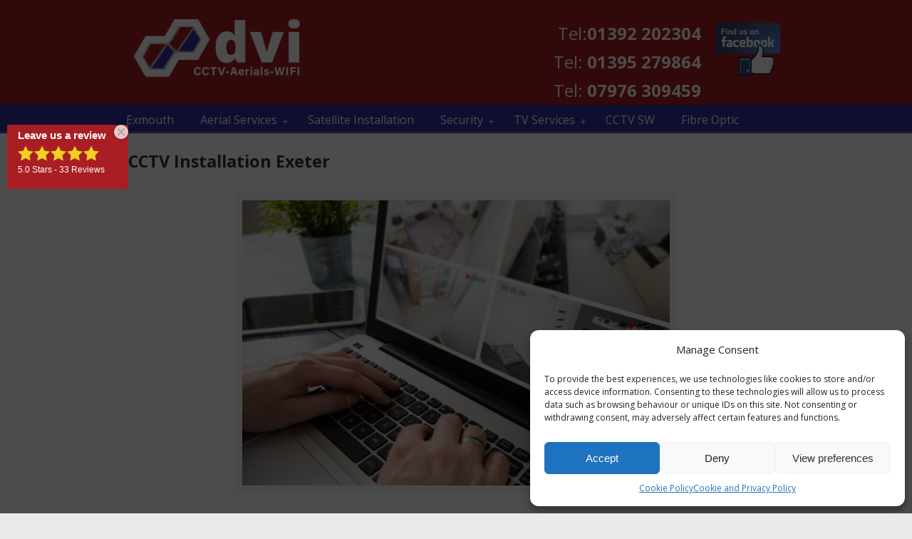

--- FILE ---
content_type: text/html; charset=UTF-8
request_url: https://www.dviuk.co.uk/cctv-exeter/shutterstock_534684775/
body_size: 14718
content:
<!DOCTYPE html PUBLIC "-//W3C//DTD XHTML 1.0 Transitional//EN" "http://www.w3.org/TR/xhtml1/DTD/xhtml1-transitional.dtd">
<html xmlns="http://www.w3.org/1999/xhtml" lang="en-GB">

<head profile="http://gmpg.org/xfn/11">
<meta http-equiv="Content-Type" content="text/html; charset=UTF-8" />
<meta name="viewport" content="width=device-width, initial-scale=1.0, maximum-scale=1.0" />
<!-- Google Tag Manager -->
<script>(function(w,d,s,l,i){w[l]=w[l]||[];w[l].push({'gtm.start':
new Date().getTime(),event:'gtm.js'});var f=d.getElementsByTagName(s)[0],
j=d.createElement(s),dl=l!='dataLayer'?'&l='+l:'';j.async=true;j.src=
'https://www.googletagmanager.com/gtm.js?id='+i+dl;f.parentNode.insertBefore(j,f);
})(window,document,'script','dataLayer','GTM-M9ZL2Z4');</script>
<!-- End Google Tag Manager -->

<meta name='robots' content='index, follow, max-image-preview:large, max-snippet:-1, max-video-preview:-1' />
	<style>img:is([sizes="auto" i], [sizes^="auto," i]) { contain-intrinsic-size: 3000px 1500px }</style>
	
	<!-- This site is optimized with the Yoast SEO plugin v26.0 - https://yoast.com/wordpress/plugins/seo/ -->
	<title>CCTV Installation Exeter | Aerial Installation Services Exeter - DVI UK</title>
<link data-rocket-preload as="style" href="https://fonts.googleapis.com/css?family=Open%20Sans%3Aregular%2C700&#038;subset=latin&#038;display=swap" rel="preload">
<link href="https://fonts.googleapis.com/css?family=Open%20Sans%3Aregular%2C700&#038;subset=latin&#038;display=swap" media="print" onload="this.media=&#039;all&#039;" rel="stylesheet">
<noscript><link rel="stylesheet" href="https://fonts.googleapis.com/css?family=Open%20Sans%3Aregular%2C700&#038;subset=latin&#038;display=swap"></noscript>
	<link rel="canonical" href="https://www.dviuk.co.uk/cctv-exeter/shutterstock_534684775/" />
	<meta property="og:locale" content="en_GB" />
	<meta property="og:type" content="article" />
	<meta property="og:title" content="CCTV Installation Exeter | Aerial Installation Services Exeter - DVI UK" />
	<meta property="og:url" content="https://www.dviuk.co.uk/cctv-exeter/shutterstock_534684775/" />
	<meta property="og:site_name" content="Aerial Installation Services Exeter - DVI UK" />
	<meta property="article:publisher" content="https://www.facebook.com/DVI-773570792821402/" />
	<meta property="article:modified_time" content="2021-11-05T10:52:03+00:00" />
	<meta property="og:image" content="https://www.dviuk.co.uk/cctv-exeter/shutterstock_534684775" />
	<meta property="og:image:width" content="960" />
	<meta property="og:image:height" content="640" />
	<meta property="og:image:type" content="image/jpeg" />
	<meta name="twitter:card" content="summary_large_image" />
	<script type="application/ld+json" class="yoast-schema-graph">{"@context":"https://schema.org","@graph":[{"@type":"WebPage","@id":"https://www.dviuk.co.uk/cctv-exeter/shutterstock_534684775/","url":"https://www.dviuk.co.uk/cctv-exeter/shutterstock_534684775/","name":"CCTV Installation Exeter | Aerial Installation Services Exeter - DVI UK","isPartOf":{"@id":"https://www.dviuk.co.uk/#website"},"primaryImageOfPage":{"@id":"https://www.dviuk.co.uk/cctv-exeter/shutterstock_534684775/#primaryimage"},"image":{"@id":"https://www.dviuk.co.uk/cctv-exeter/shutterstock_534684775/#primaryimage"},"thumbnailUrl":"https://www.dviuk.co.uk/wp-content/uploads/2017/06/shutterstock_534684775.jpg","datePublished":"2017-06-25T21:38:23+00:00","dateModified":"2021-11-05T10:52:03+00:00","breadcrumb":{"@id":"https://www.dviuk.co.uk/cctv-exeter/shutterstock_534684775/#breadcrumb"},"inLanguage":"en-GB","potentialAction":[{"@type":"ReadAction","target":["https://www.dviuk.co.uk/cctv-exeter/shutterstock_534684775/"]}]},{"@type":"ImageObject","inLanguage":"en-GB","@id":"https://www.dviuk.co.uk/cctv-exeter/shutterstock_534684775/#primaryimage","url":"https://www.dviuk.co.uk/wp-content/uploads/2017/06/shutterstock_534684775.jpg","contentUrl":"https://www.dviuk.co.uk/wp-content/uploads/2017/06/shutterstock_534684775.jpg","width":960,"height":640,"caption":"CCTV Installation"},{"@type":"BreadcrumbList","@id":"https://www.dviuk.co.uk/cctv-exeter/shutterstock_534684775/#breadcrumb","itemListElement":[{"@type":"ListItem","position":1,"name":"Home","item":"https://www.dviuk.co.uk/"},{"@type":"ListItem","position":2,"name":"CCTV Installation Exeter","item":"https://www.dviuk.co.uk/cctv-exeter/"},{"@type":"ListItem","position":3,"name":"CCTV Installation Exeter"}]},{"@type":"WebSite","@id":"https://www.dviuk.co.uk/#website","url":"https://www.dviuk.co.uk/","name":"Aerial Installation Services Exeter - DVI UK","description":"","publisher":{"@id":"https://www.dviuk.co.uk/#organization"},"potentialAction":[{"@type":"SearchAction","target":{"@type":"EntryPoint","urlTemplate":"https://www.dviuk.co.uk/?s={search_term_string}"},"query-input":{"@type":"PropertyValueSpecification","valueRequired":true,"valueName":"search_term_string"}}],"inLanguage":"en-GB"},{"@type":"Organization","@id":"https://www.dviuk.co.uk/#organization","name":"DVI UK","url":"https://www.dviuk.co.uk/","logo":{"@type":"ImageObject","inLanguage":"en-GB","@id":"https://www.dviuk.co.uk/#/schema/logo/image/","url":"https://www.dviuk.co.uk/wp-content/uploads/2017/06/dvi-logo.png","contentUrl":"https://www.dviuk.co.uk/wp-content/uploads/2017/06/dvi-logo.png","width":350,"height":140,"caption":"DVI UK"},"image":{"@id":"https://www.dviuk.co.uk/#/schema/logo/image/"},"sameAs":["https://www.facebook.com/DVI-773570792821402/"]}]}</script>
	<!-- / Yoast SEO plugin. -->


<link rel='dns-prefetch' href='//fonts.googleapis.com' />
<link href='https://fonts.gstatic.com' crossorigin rel='preconnect' />
<link rel="alternate" type="application/rss+xml" title="Aerial Installation Services Exeter - DVI UK &raquo; Feed" href="https://www.dviuk.co.uk/feed/" />
<link rel="alternate" type="application/rss+xml" title="Aerial Installation Services Exeter - DVI UK &raquo; Comments Feed" href="https://www.dviuk.co.uk/comments/feed/" />
<link rel="alternate" type="application/rss+xml" title="Aerial Installation Services Exeter - DVI UK &raquo; CCTV Installation Exeter Comments Feed" href="https://www.dviuk.co.uk/cctv-exeter/shutterstock_534684775/feed/" />
<style id='wp-emoji-styles-inline-css' type='text/css'>

	img.wp-smiley, img.emoji {
		display: inline !important;
		border: none !important;
		box-shadow: none !important;
		height: 1em !important;
		width: 1em !important;
		margin: 0 0.07em !important;
		vertical-align: -0.1em !important;
		background: none !important;
		padding: 0 !important;
	}
</style>
<link rel='stylesheet' id='wp-block-library-css' href='https://www.dviuk.co.uk/wp-includes/css/dist/block-library/style.min.css?ver=6.8.3' type='text/css' media='all' />
<style id='classic-theme-styles-inline-css' type='text/css'>
/*! This file is auto-generated */
.wp-block-button__link{color:#fff;background-color:#32373c;border-radius:9999px;box-shadow:none;text-decoration:none;padding:calc(.667em + 2px) calc(1.333em + 2px);font-size:1.125em}.wp-block-file__button{background:#32373c;color:#fff;text-decoration:none}
</style>
<style id='global-styles-inline-css' type='text/css'>
:root{--wp--preset--aspect-ratio--square: 1;--wp--preset--aspect-ratio--4-3: 4/3;--wp--preset--aspect-ratio--3-4: 3/4;--wp--preset--aspect-ratio--3-2: 3/2;--wp--preset--aspect-ratio--2-3: 2/3;--wp--preset--aspect-ratio--16-9: 16/9;--wp--preset--aspect-ratio--9-16: 9/16;--wp--preset--color--black: #000000;--wp--preset--color--cyan-bluish-gray: #abb8c3;--wp--preset--color--white: #ffffff;--wp--preset--color--pale-pink: #f78da7;--wp--preset--color--vivid-red: #cf2e2e;--wp--preset--color--luminous-vivid-orange: #ff6900;--wp--preset--color--luminous-vivid-amber: #fcb900;--wp--preset--color--light-green-cyan: #7bdcb5;--wp--preset--color--vivid-green-cyan: #00d084;--wp--preset--color--pale-cyan-blue: #8ed1fc;--wp--preset--color--vivid-cyan-blue: #0693e3;--wp--preset--color--vivid-purple: #9b51e0;--wp--preset--gradient--vivid-cyan-blue-to-vivid-purple: linear-gradient(135deg,rgba(6,147,227,1) 0%,rgb(155,81,224) 100%);--wp--preset--gradient--light-green-cyan-to-vivid-green-cyan: linear-gradient(135deg,rgb(122,220,180) 0%,rgb(0,208,130) 100%);--wp--preset--gradient--luminous-vivid-amber-to-luminous-vivid-orange: linear-gradient(135deg,rgba(252,185,0,1) 0%,rgba(255,105,0,1) 100%);--wp--preset--gradient--luminous-vivid-orange-to-vivid-red: linear-gradient(135deg,rgba(255,105,0,1) 0%,rgb(207,46,46) 100%);--wp--preset--gradient--very-light-gray-to-cyan-bluish-gray: linear-gradient(135deg,rgb(238,238,238) 0%,rgb(169,184,195) 100%);--wp--preset--gradient--cool-to-warm-spectrum: linear-gradient(135deg,rgb(74,234,220) 0%,rgb(151,120,209) 20%,rgb(207,42,186) 40%,rgb(238,44,130) 60%,rgb(251,105,98) 80%,rgb(254,248,76) 100%);--wp--preset--gradient--blush-light-purple: linear-gradient(135deg,rgb(255,206,236) 0%,rgb(152,150,240) 100%);--wp--preset--gradient--blush-bordeaux: linear-gradient(135deg,rgb(254,205,165) 0%,rgb(254,45,45) 50%,rgb(107,0,62) 100%);--wp--preset--gradient--luminous-dusk: linear-gradient(135deg,rgb(255,203,112) 0%,rgb(199,81,192) 50%,rgb(65,88,208) 100%);--wp--preset--gradient--pale-ocean: linear-gradient(135deg,rgb(255,245,203) 0%,rgb(182,227,212) 50%,rgb(51,167,181) 100%);--wp--preset--gradient--electric-grass: linear-gradient(135deg,rgb(202,248,128) 0%,rgb(113,206,126) 100%);--wp--preset--gradient--midnight: linear-gradient(135deg,rgb(2,3,129) 0%,rgb(40,116,252) 100%);--wp--preset--font-size--small: 13px;--wp--preset--font-size--medium: 20px;--wp--preset--font-size--large: 36px;--wp--preset--font-size--x-large: 42px;--wp--preset--spacing--20: 0.44rem;--wp--preset--spacing--30: 0.67rem;--wp--preset--spacing--40: 1rem;--wp--preset--spacing--50: 1.5rem;--wp--preset--spacing--60: 2.25rem;--wp--preset--spacing--70: 3.38rem;--wp--preset--spacing--80: 5.06rem;--wp--preset--shadow--natural: 6px 6px 9px rgba(0, 0, 0, 0.2);--wp--preset--shadow--deep: 12px 12px 50px rgba(0, 0, 0, 0.4);--wp--preset--shadow--sharp: 6px 6px 0px rgba(0, 0, 0, 0.2);--wp--preset--shadow--outlined: 6px 6px 0px -3px rgba(255, 255, 255, 1), 6px 6px rgba(0, 0, 0, 1);--wp--preset--shadow--crisp: 6px 6px 0px rgba(0, 0, 0, 1);}:where(.is-layout-flex){gap: 0.5em;}:where(.is-layout-grid){gap: 0.5em;}body .is-layout-flex{display: flex;}.is-layout-flex{flex-wrap: wrap;align-items: center;}.is-layout-flex > :is(*, div){margin: 0;}body .is-layout-grid{display: grid;}.is-layout-grid > :is(*, div){margin: 0;}:where(.wp-block-columns.is-layout-flex){gap: 2em;}:where(.wp-block-columns.is-layout-grid){gap: 2em;}:where(.wp-block-post-template.is-layout-flex){gap: 1.25em;}:where(.wp-block-post-template.is-layout-grid){gap: 1.25em;}.has-black-color{color: var(--wp--preset--color--black) !important;}.has-cyan-bluish-gray-color{color: var(--wp--preset--color--cyan-bluish-gray) !important;}.has-white-color{color: var(--wp--preset--color--white) !important;}.has-pale-pink-color{color: var(--wp--preset--color--pale-pink) !important;}.has-vivid-red-color{color: var(--wp--preset--color--vivid-red) !important;}.has-luminous-vivid-orange-color{color: var(--wp--preset--color--luminous-vivid-orange) !important;}.has-luminous-vivid-amber-color{color: var(--wp--preset--color--luminous-vivid-amber) !important;}.has-light-green-cyan-color{color: var(--wp--preset--color--light-green-cyan) !important;}.has-vivid-green-cyan-color{color: var(--wp--preset--color--vivid-green-cyan) !important;}.has-pale-cyan-blue-color{color: var(--wp--preset--color--pale-cyan-blue) !important;}.has-vivid-cyan-blue-color{color: var(--wp--preset--color--vivid-cyan-blue) !important;}.has-vivid-purple-color{color: var(--wp--preset--color--vivid-purple) !important;}.has-black-background-color{background-color: var(--wp--preset--color--black) !important;}.has-cyan-bluish-gray-background-color{background-color: var(--wp--preset--color--cyan-bluish-gray) !important;}.has-white-background-color{background-color: var(--wp--preset--color--white) !important;}.has-pale-pink-background-color{background-color: var(--wp--preset--color--pale-pink) !important;}.has-vivid-red-background-color{background-color: var(--wp--preset--color--vivid-red) !important;}.has-luminous-vivid-orange-background-color{background-color: var(--wp--preset--color--luminous-vivid-orange) !important;}.has-luminous-vivid-amber-background-color{background-color: var(--wp--preset--color--luminous-vivid-amber) !important;}.has-light-green-cyan-background-color{background-color: var(--wp--preset--color--light-green-cyan) !important;}.has-vivid-green-cyan-background-color{background-color: var(--wp--preset--color--vivid-green-cyan) !important;}.has-pale-cyan-blue-background-color{background-color: var(--wp--preset--color--pale-cyan-blue) !important;}.has-vivid-cyan-blue-background-color{background-color: var(--wp--preset--color--vivid-cyan-blue) !important;}.has-vivid-purple-background-color{background-color: var(--wp--preset--color--vivid-purple) !important;}.has-black-border-color{border-color: var(--wp--preset--color--black) !important;}.has-cyan-bluish-gray-border-color{border-color: var(--wp--preset--color--cyan-bluish-gray) !important;}.has-white-border-color{border-color: var(--wp--preset--color--white) !important;}.has-pale-pink-border-color{border-color: var(--wp--preset--color--pale-pink) !important;}.has-vivid-red-border-color{border-color: var(--wp--preset--color--vivid-red) !important;}.has-luminous-vivid-orange-border-color{border-color: var(--wp--preset--color--luminous-vivid-orange) !important;}.has-luminous-vivid-amber-border-color{border-color: var(--wp--preset--color--luminous-vivid-amber) !important;}.has-light-green-cyan-border-color{border-color: var(--wp--preset--color--light-green-cyan) !important;}.has-vivid-green-cyan-border-color{border-color: var(--wp--preset--color--vivid-green-cyan) !important;}.has-pale-cyan-blue-border-color{border-color: var(--wp--preset--color--pale-cyan-blue) !important;}.has-vivid-cyan-blue-border-color{border-color: var(--wp--preset--color--vivid-cyan-blue) !important;}.has-vivid-purple-border-color{border-color: var(--wp--preset--color--vivid-purple) !important;}.has-vivid-cyan-blue-to-vivid-purple-gradient-background{background: var(--wp--preset--gradient--vivid-cyan-blue-to-vivid-purple) !important;}.has-light-green-cyan-to-vivid-green-cyan-gradient-background{background: var(--wp--preset--gradient--light-green-cyan-to-vivid-green-cyan) !important;}.has-luminous-vivid-amber-to-luminous-vivid-orange-gradient-background{background: var(--wp--preset--gradient--luminous-vivid-amber-to-luminous-vivid-orange) !important;}.has-luminous-vivid-orange-to-vivid-red-gradient-background{background: var(--wp--preset--gradient--luminous-vivid-orange-to-vivid-red) !important;}.has-very-light-gray-to-cyan-bluish-gray-gradient-background{background: var(--wp--preset--gradient--very-light-gray-to-cyan-bluish-gray) !important;}.has-cool-to-warm-spectrum-gradient-background{background: var(--wp--preset--gradient--cool-to-warm-spectrum) !important;}.has-blush-light-purple-gradient-background{background: var(--wp--preset--gradient--blush-light-purple) !important;}.has-blush-bordeaux-gradient-background{background: var(--wp--preset--gradient--blush-bordeaux) !important;}.has-luminous-dusk-gradient-background{background: var(--wp--preset--gradient--luminous-dusk) !important;}.has-pale-ocean-gradient-background{background: var(--wp--preset--gradient--pale-ocean) !important;}.has-electric-grass-gradient-background{background: var(--wp--preset--gradient--electric-grass) !important;}.has-midnight-gradient-background{background: var(--wp--preset--gradient--midnight) !important;}.has-small-font-size{font-size: var(--wp--preset--font-size--small) !important;}.has-medium-font-size{font-size: var(--wp--preset--font-size--medium) !important;}.has-large-font-size{font-size: var(--wp--preset--font-size--large) !important;}.has-x-large-font-size{font-size: var(--wp--preset--font-size--x-large) !important;}
:where(.wp-block-post-template.is-layout-flex){gap: 1.25em;}:where(.wp-block-post-template.is-layout-grid){gap: 1.25em;}
:where(.wp-block-columns.is-layout-flex){gap: 2em;}:where(.wp-block-columns.is-layout-grid){gap: 2em;}
:root :where(.wp-block-pullquote){font-size: 1.5em;line-height: 1.6;}
</style>
<link data-minify="1" rel='stylesheet' id='rs-plugin-settings-css' href='https://www.dviuk.co.uk/wp-content/cache/min/1/wp-content/plugins/revslider/public/assets/css/settings.css?ver=1750064318' type='text/css' media='all' />
<style id='rs-plugin-settings-inline-css' type='text/css'>
#rs-demo-id {}
</style>
<link rel='stylesheet' id='cmplz-general-css' href='https://www.dviuk.co.uk/wp-content/plugins/complianz-gdpr/assets/css/cookieblocker.min.css?ver=1759307958' type='text/css' media='all' />
<link rel='stylesheet' id='orbisius_ctc_u_design_parent_style-css' href='https://www.dviuk.co.uk/wp-content/themes/u-design/style.css?ver=2.13.18' type='text/css' media='all' />
<link data-minify="1" rel='stylesheet' id='orbisius_ctc_u_design_parent_style_child_style-css' href='https://www.dviuk.co.uk/wp-content/cache/min/1/wp-content/themes/u-design-child-theme-01/style.css?ver=1750064318' type='text/css' media='all' />

<link data-minify="1" rel='stylesheet' id='u-design-reset-css' href='https://www.dviuk.co.uk/wp-content/cache/min/1/wp-content/themes/u-design/styles/common-css/reset.css?ver=1750064318' type='text/css' media='screen' />
<link data-minify="1" rel='stylesheet' id='u-design-text-css' href='https://www.dviuk.co.uk/wp-content/cache/min/1/wp-content/themes/u-design/styles/style1/css/text.css?ver=1750064318' type='text/css' media='screen' />
<link data-minify="1" rel='stylesheet' id='u-design-grid-960-css' href='https://www.dviuk.co.uk/wp-content/cache/min/1/wp-content/themes/u-design/styles/common-css/960.css?ver=1750064318' type='text/css' media='screen' />
<link data-minify="1" rel='stylesheet' id='u-design-superfish_menu-css' href='https://www.dviuk.co.uk/wp-content/cache/min/1/wp-content/themes/u-design/scripts/superfish-menu/css/superfish.css?ver=1750064318' type='text/css' media='screen' />
<link data-minify="1" rel='stylesheet' id='u-design-pretty_photo-css' href='https://www.dviuk.co.uk/wp-content/cache/min/1/wp-content/themes/u-design/scripts/prettyPhoto/css/prettyPhoto.css?ver=1750064318' type='text/css' media='screen' />
<link data-minify="1" rel='stylesheet' id='u-design-font-awesome-css' href='https://www.dviuk.co.uk/wp-content/cache/min/1/wp-content/themes/u-design/styles/common-css/font-awesome/css/font-awesome.min.css?ver=1750064318' type='text/css' media='screen' />
<link data-minify="1" rel='stylesheet' id='u-design-style1-css' href='https://www.dviuk.co.uk/wp-content/cache/min/1/wp-content/themes/u-design/styles/style1/css/style.css?ver=1750064318' type='text/css' media='screen' />
<link data-minify="1" rel='stylesheet' id='u-design-custom-style-css' href='https://www.dviuk.co.uk/wp-content/cache/min/1/wp-content/themes/u-design/styles/custom/custom_style.css?ver=1750064318' type='text/css' media='screen' />
<link data-minify="1" rel='stylesheet' id='u-design-responsive-css' href='https://www.dviuk.co.uk/wp-content/cache/min/1/wp-content/themes/u-design/styles/common-css/responsive.css?ver=1750064318' type='text/css' media='screen' />
<link data-minify="1" rel='stylesheet' id='u-design-style-orig-css' href='https://www.dviuk.co.uk/wp-content/cache/min/1/wp-content/themes/u-design-child-theme-01/style.css?ver=1750064318' type='text/css' media='screen' />
<link rel='stylesheet' id='ulp-css' href='https://www.dviuk.co.uk/wp-content/plugins/layered-popups/css/style.min.css?ver=6.55' type='text/css' media='all' />
<link rel='stylesheet' id='ulp-link-buttons-css' href='https://www.dviuk.co.uk/wp-content/plugins/layered-popups/css/link-buttons.min.css?ver=6.55' type='text/css' media='all' />
<link rel='stylesheet' id='animate.css-css' href='https://www.dviuk.co.uk/wp-content/plugins/layered-popups/css/animate.min.css?ver=6.55' type='text/css' media='all' />
<link rel='stylesheet' id='spinkit-css' href='https://www.dviuk.co.uk/wp-content/plugins/layered-popups/css/spinkit.min.css?ver=6.55' type='text/css' media='all' />
<link data-minify="1" rel='stylesheet' id='wprevpro_w3-css' href='https://www.dviuk.co.uk/wp-content/cache/min/1/wp-content/plugins/wp-review-slider-pro-premium/public/css/wprevpro_w3_min.css?ver=1750064318' type='text/css' media='all' />
<style id='rocket-lazyload-inline-css' type='text/css'>
.rll-youtube-player{position:relative;padding-bottom:56.23%;height:0;overflow:hidden;max-width:100%;}.rll-youtube-player:focus-within{outline: 2px solid currentColor;outline-offset: 5px;}.rll-youtube-player iframe{position:absolute;top:0;left:0;width:100%;height:100%;z-index:100;background:0 0}.rll-youtube-player img{bottom:0;display:block;left:0;margin:auto;max-width:100%;width:100%;position:absolute;right:0;top:0;border:none;height:auto;-webkit-transition:.4s all;-moz-transition:.4s all;transition:.4s all}.rll-youtube-player img:hover{-webkit-filter:brightness(75%)}.rll-youtube-player .play{height:100%;width:100%;left:0;top:0;position:absolute;background:url(https://www.dviuk.co.uk/wp-content/plugins/wp-rocket/assets/img/youtube.png) no-repeat center;background-color: transparent !important;cursor:pointer;border:none;}
</style>
<script type="text/javascript" src="https://www.dviuk.co.uk/wp-includes/js/jquery/jquery.min.js?ver=3.7.1" id="jquery-core-js"></script>



<!--[if lt IE 9]>
<script type="text/javascript" src="https://www.dviuk.co.uk/wp-content/themes/u-design/scripts/respond.min.js?ver=1.4.2" id="u-design-respond-js"></script>
<![endif]-->


<script type="text/javascript" id="wp-review-slider-pro_plublic-min-js-extra">
/* <![CDATA[ */
var wprevpublicjs_script_vars = {"wpfb_nonce":"dc9ed2c69d","wpfb_ajaxurl":"https:\/\/www.dviuk.co.uk\/wp-admin\/admin-ajax.php","wprevpluginsurl":"https:\/\/www.dviuk.co.uk\/wp-content\/plugins\/wp-review-slider-pro-premium","page_id":"122"};
/* ]]> */
</script>

<link rel="https://api.w.org/" href="https://www.dviuk.co.uk/wp-json/" /><link rel="alternate" title="JSON" type="application/json" href="https://www.dviuk.co.uk/wp-json/wp/v2/media/122" /><link rel="EditURI" type="application/rsd+xml" title="RSD" href="https://www.dviuk.co.uk/xmlrpc.php?rsd" />
<link rel='shortlink' href='https://www.dviuk.co.uk/?p=122' />
<link rel="alternate" title="oEmbed (JSON)" type="application/json+oembed" href="https://www.dviuk.co.uk/wp-json/oembed/1.0/embed?url=https%3A%2F%2Fwww.dviuk.co.uk%2Fcctv-exeter%2Fshutterstock_534684775%2F" />
<link rel="alternate" title="oEmbed (XML)" type="text/xml+oembed" href="https://www.dviuk.co.uk/wp-json/oembed/1.0/embed?url=https%3A%2F%2Fwww.dviuk.co.uk%2Fcctv-exeter%2Fshutterstock_534684775%2F&#038;format=xml" />
			<style>.cmplz-hidden {
					display: none !important;
				}</style><meta name="generator" content="Powered by WPBakery Page Builder - drag and drop page builder for WordPress."/>
<!--[if lte IE 9]><link rel="stylesheet" type="text/css" href="https://www.dviuk.co.uk/wp-content/plugins/js_composer/assets/css/vc_lte_ie9.min.css" media="screen"><![endif]--><meta name="generator" content="Powered by Slider Revolution 5.4.8 - responsive, Mobile-Friendly Slider Plugin for WordPress with comfortable drag and drop interface." />

		<script>
			var ulp_custom_handlers = {};
			var ulp_cookie_value = "ilovelencha";
			var ulp_onload_popup = "";
			var ulp_onload_mode = "none";
			var ulp_onload_period = "5";
			var ulp_onscroll_popup = "";
			var ulp_onscroll_mode = "none";
			var ulp_onscroll_period = "5";
			var ulp_onexit_popup = "";
			var ulp_onexit_mode = "none";
			var ulp_onexit_period = "5";
			var ulp_onidle_popup = "";
			var ulp_onidle_mode = "none";
			var ulp_onidle_period = "5";
			var ulp_onabd_popup = "";
			var ulp_onabd_mode = "none";
			var ulp_onabd_period = "5";
			var ulp_onload_delay = "5";
			var ulp_onload_close_delay = "0";
			var ulp_onscroll_offset = "600";
			var ulp_onidle_delay = "30";
			var ulp_recaptcha_enable = "off";
			var ulp_content_id = "122";
		</script><link rel="pingback" href="https://www.dviuk.co.uk/xmlrpc.php" />
<link rel="icon" href="https://www.dviuk.co.uk/wp-content/uploads/2017/06/cropped-favicon-150x150.png" sizes="32x32" />
<link rel="icon" href="https://www.dviuk.co.uk/wp-content/uploads/2017/06/cropped-favicon-300x300.png" sizes="192x192" />
<link rel="apple-touch-icon" href="https://www.dviuk.co.uk/wp-content/uploads/2017/06/cropped-favicon-300x300.png" />
<meta name="msapplication-TileImage" content="https://www.dviuk.co.uk/wp-content/uploads/2017/06/cropped-favicon-300x300.png" />
<script type="text/javascript">function setREVStartSize(e){									
						try{ e.c=jQuery(e.c);var i=jQuery(window).width(),t=9999,r=0,n=0,l=0,f=0,s=0,h=0;
							if(e.responsiveLevels&&(jQuery.each(e.responsiveLevels,function(e,f){f>i&&(t=r=f,l=e),i>f&&f>r&&(r=f,n=e)}),t>r&&(l=n)),f=e.gridheight[l]||e.gridheight[0]||e.gridheight,s=e.gridwidth[l]||e.gridwidth[0]||e.gridwidth,h=i/s,h=h>1?1:h,f=Math.round(h*f),"fullscreen"==e.sliderLayout){var u=(e.c.width(),jQuery(window).height());if(void 0!=e.fullScreenOffsetContainer){var c=e.fullScreenOffsetContainer.split(",");if (c) jQuery.each(c,function(e,i){u=jQuery(i).length>0?u-jQuery(i).outerHeight(!0):u}),e.fullScreenOffset.split("%").length>1&&void 0!=e.fullScreenOffset&&e.fullScreenOffset.length>0?u-=jQuery(window).height()*parseInt(e.fullScreenOffset,0)/100:void 0!=e.fullScreenOffset&&e.fullScreenOffset.length>0&&(u-=parseInt(e.fullScreenOffset,0))}f=u}else void 0!=e.minHeight&&f<e.minHeight&&(f=e.minHeight);e.c.closest(".rev_slider_wrapper").css({height:f})					
						}catch(d){console.log("Failure at Presize of Slider:"+d)}						
					};</script>
		<style type="text/css" id="wp-custom-css">
			@media only screen and (min-width:1024px){
#wprev_pro_float_1
	{	
	top:175px !important;

}
}

@media only screen and (min-width:1360px){
#wprev_pro_float_1
	{	
	top:25px !important;

}
}


#ulp-layer-210 {
    background-color: #000000 !important;
	background:black !important;
}

#ulp-layer-212, #ulp-layer-212 * {
    color: #f2f2f2 !important;
}		</style>
		<noscript><style type="text/css"> .wpb_animate_when_almost_visible { opacity: 1; }</style></noscript><noscript><style id="rocket-lazyload-nojs-css">.rll-youtube-player, [data-lazy-src]{display:none !important;}</style></noscript>


<!-- Global site tag (gtag.js) - Google Analytics -->
<script async src="https://www.googletagmanager.com/gtag/js?id=UA-110877122-5"></script>
<script>
  window.dataLayer = window.dataLayer || [];
  function gtag(){dataLayer.push(arguments);}
  gtag('js', new Date());

  gtag('config', 'UA-110877122-5');
</script>
<meta name="google-site-verification" content="Ei68UCYZp23fzRp-ShdsIXpq8K3pEhRoLxUBARPAKfk" />
<meta name="generator" content="WP Rocket 3.19.4" data-wpr-features="wpr_defer_js wpr_minify_concatenate_js wpr_lazyload_images wpr_lazyload_iframes wpr_minify_css wpr_desktop" /></head>
<body data-rsssl=1 data-cmplz=1   class="attachment wp-singular attachment-template-default attachmentid-122 attachment-jpeg wp-theme-u-design wp-child-theme-u-design-child-theme-01 u-design-responsive-on u-design-menu-auto-arrows-on  u-design-fixed-menu-on top-bg-color-dark wpb-js-composer js-comp-ver-5.5.2 vc_responsive">

    <!-- Google Tag Manager (noscript) -->
<noscript><iframe src="https://www.googletagmanager.com/ns.html?id=GTM-M9ZL2Z4"
height="0" width="0" style="display:none;visibility:hidden"></iframe></noscript>
<!-- End Google Tag Manager (noscript) -->

    <div data-rocket-location-hash="0b656cf6e8281144dd19b31076427168" id="wrapper-1">
            <div data-rocket-location-hash="0cd7141ffc8cab68c6e57a7e1ce507ab" id="top-wrapper">
                <div data-rocket-location-hash="575258654e34b395ec3209394811b08c" id="top-elements" class="container_24">
                    <div id="logo" class="grid_14">
                            <div class="site-name"><a title="Aerial Installation Services Exeter &#8211; DVI UK" href="https://www.dviuk.co.uk">Aerial Installation Services Exeter &#8211; DVI UK</a></div>
                    </div>
                    <div class="phone-number grid_7 prefix_17">
                        <div class="phone-number-padding">
<div class="socialnos"> <div class="tels"> Tel:<a href="tel:01392202304"><strong>01392 202304</strong></a><br> Tel: <a href="tel:01395279864"><strong>01395 279864</strong></a><br> Tel: <a href="tel:07976309459"><strong>07976 309459</strong></a> </div> <div class="socials"> <a href="https://www.facebook.com/DVI-773570792821402/" target="_blank"><img src="data:image/svg+xml,%3Csvg%20xmlns='http://www.w3.org/2000/svg'%20viewBox='0%200%200%200'%3E%3C/svg%3E" data-lazy-src="https://www.dviuk.co.uk/wp-content/uploads/2017/06/fb-like.png"/><noscript><img src="https://www.dviuk.co.uk/wp-content/uploads/2017/06/fb-like.png"/></noscript></a> </div> </div>                        </div><!-- end phone-number-padding -->
                    </div><!-- end phone-number -->
                </div>
                <!-- end top-elements -->
            <div data-rocket-location-hash="02359f913691b0f71dccb921293d532c" class="clear"></div>
            <div data-rocket-location-hash="94ca03fc1de859c4eadd9c7fa6eb0655" id="main-menu">
                <div id="dropdown-holder" class="container_24">
<div id="navigation-menu" class="navigation-menu"><ul id="main-top-menu" class="sf-menu"><li id="menu-item-48" class="menu-item menu-item-type-post_type menu-item-object-page menu-item-48"><a href="https://www.dviuk.co.uk/exmouth/"><span>Exmouth</span></a></li>
<li id="menu-item-58" class="menu-item menu-item-type-custom menu-item-object-custom menu-item-has-children menu-item-58"><a href="#"><span>Aerial Services</span></a>
<ul class="sub-menu">
	<li id="menu-item-315" class="menu-item menu-item-type-post_type menu-item-object-page menu-item-315"><a href="https://www.dviuk.co.uk/aerial-services/aerials-exeter/"><span>TV Aerial Installation and Repair</span></a></li>
	<li id="menu-item-312" class="menu-item menu-item-type-post_type menu-item-object-page menu-item-312"><a href="https://www.dviuk.co.uk/aerial-services/commercial-aerial-installations-repair-exeter-devon/"><span>Commercial Aerial Installations</span></a></li>
</ul>
</li>
<li id="menu-item-51" class="menu-item menu-item-type-post_type menu-item-object-page menu-item-51"><a href="https://www.dviuk.co.uk/satellite-installations-exeter-devon/"><span>Satellite Installation</span></a></li>
<li id="menu-item-57" class="menu-item menu-item-type-custom menu-item-object-custom menu-item-has-children menu-item-57"><a href="#"><span>Security</span></a>
<ul class="sub-menu">
	<li id="menu-item-49" class="menu-item menu-item-type-post_type menu-item-object-page menu-item-49"><a href="https://www.dviuk.co.uk/home-security-exeter/"><span>Home Security</span></a></li>
	<li id="menu-item-44" class="menu-item menu-item-type-post_type menu-item-object-page menu-item-44"><a href="https://www.dviuk.co.uk/cctv-exeter/"><span>CCTV Installation</span></a></li>
</ul>
</li>
<li id="menu-item-59" class="menu-item menu-item-type-custom menu-item-object-custom menu-item-has-children menu-item-59"><a href="#"><span>TV Services</span></a>
<ul class="sub-menu">
	<li id="menu-item-47" class="menu-item menu-item-type-post_type menu-item-object-page menu-item-47"><a href="https://www.dviuk.co.uk/hd-distribution/"><span>HD Distribution</span></a></li>
	<li id="menu-item-50" class="menu-item menu-item-type-post_type menu-item-object-page menu-item-50"><a href="https://www.dviuk.co.uk/multiroom-installation/"><span>Multiroom</span></a></li>
	<li id="menu-item-53" class="menu-item menu-item-type-post_type menu-item-object-page menu-item-53"><a href="https://www.dviuk.co.uk/tv-installation/"><span>TV Installation</span></a></li>
</ul>
</li>
<li id="menu-item-436" class="menu-item menu-item-type-post_type menu-item-object-page menu-item-436"><a href="https://www.dviuk.co.uk/cctv-southwest/"><span>CCTV SW</span></a></li>
<li id="menu-item-615" class="menu-item menu-item-type-post_type menu-item-object-page menu-item-615"><a href="https://www.dviuk.co.uk/fibre-optic/"><span>Fibre Optic</span></a></li>
<li id="menu-item-46" class="menu-item menu-item-type-post_type menu-item-object-page menu-item-has-children menu-item-46"><a href="https://www.dviuk.co.uk/contact-us/"><span>Contact Us</span></a>
<ul class="sub-menu">
	<li id="menu-item-387" class="menu-item menu-item-type-post_type menu-item-object-page menu-item-387"><a href="https://www.dviuk.co.uk/reviews/"><span>Reviews</span></a></li>
</ul>
</li>
</ul></div>                </div>
                <!-- end dropdown-holder -->
            </div>
            <!-- end top-main-menu -->
            </div>
            <!-- end top-wrapper -->
	<div data-rocket-location-hash="6b920dfb11afd5a46fa4185dfca516ad" class="clear"></div>
        
        <div data-rocket-location-hash="6a3c12dd0ff84467078cfe187e085465" id="sticky-menu-alias"></div>
	<div data-rocket-location-hash="de914fa142326799da6bde8214adef5a" class="clear"></div>         <a id="sticky-menu-logo" href="https://www.dviuk.co.uk" title="Aerial Installation Services Exeter &#8211; DVI UK"><img height="40" src="data:image/svg+xml,%3Csvg%20xmlns='http://www.w3.org/2000/svg'%20viewBox='0%200%200%2040'%3E%3C/svg%3E" alt="logo" data-lazy-src="https://www.dviuk.co.uk/wp-content/uploads/2018/09/dvi-logo2.png" /><noscript><img height="40" src="https://www.dviuk.co.uk/wp-content/uploads/2018/09/dvi-logo2.png" alt="logo" /></noscript></a>
        

                <div data-rocket-location-hash="f64bf7633f93bd310c21708dd7beaf39" id="page-content-title">
                    <div data-rocket-location-hash="a49be6d0de8406c5492124df010e568c" id="page-content-header" class="container_24">
              
                        <div id="page-title">
                                <h1 class="pagetitle">CCTV Installation Exeter</h1>
                        </div>
                        <!-- end page-title --> 
                    </div>
                    <!-- end page-content-header -->
                </div>
                <!-- end page-content-title -->
                <div data-rocket-location-hash="ca8bbc5f6b560f574eb7f91821b150d6" class="clear"></div>
	    <div data-rocket-location-hash="e5da4be62b2dd8c1133e3821755cf666" id="page-content">
<div data-rocket-location-hash="50e423f812258943b9b306170a52449d" class="no-breadcrumbs-padding"></div>

<div data-rocket-location-hash="1f15c9beb0fe972fe132b13204477ded" id="content-container" class="container_24">
    <div id="main-content" class="grid_24">
	<div class="main-content-padding">

		<div class="post-122 attachment type-attachment status-inherit hentry" id="post-122">
                    <div class="entry">
                        <div class="attachment">
                                                        <div style="text-align:center;"><div class="custom-frame-wrapper aligncenter"><div class="custom-frame-inner-wrapper"><div class="custom-frame-padding"><a rel="prettyPhoto" href="https://www.dviuk.co.uk/wp-content/uploads/2017/06/shutterstock_534684775.jpg"><img width="600" height="400" src="data:image/svg+xml,%3Csvg%20xmlns='http://www.w3.org/2000/svg'%20viewBox='0%200%20600%20400'%3E%3C/svg%3E" class="attachment-large size-large" alt="CCTV Installation" decoding="async" fetchpriority="high" data-lazy-srcset="https://www.dviuk.co.uk/wp-content/uploads/2017/06/shutterstock_534684775.jpg 960w, https://www.dviuk.co.uk/wp-content/uploads/2017/06/shutterstock_534684775-300x200.jpg 300w, https://www.dviuk.co.uk/wp-content/uploads/2017/06/shutterstock_534684775-768x512.jpg 768w" data-lazy-sizes="(max-width: 600px) 100vw, 600px" data-lazy-src="https://www.dviuk.co.uk/wp-content/uploads/2017/06/shutterstock_534684775.jpg" /><noscript><img width="600" height="400" src="https://www.dviuk.co.uk/wp-content/uploads/2017/06/shutterstock_534684775.jpg" class="attachment-large size-large" alt="CCTV Installation" decoding="async" fetchpriority="high" srcset="https://www.dviuk.co.uk/wp-content/uploads/2017/06/shutterstock_534684775.jpg 960w, https://www.dviuk.co.uk/wp-content/uploads/2017/06/shutterstock_534684775-300x200.jpg 300w, https://www.dviuk.co.uk/wp-content/uploads/2017/06/shutterstock_534684775-768x512.jpg 768w" sizes="(max-width: 600px) 100vw, 600px" /></noscript></a></div></div></div></div>                        </div>
                        

                        <div data-rocket-location-hash="06ff5fbefc8608e79f5c9e1f71551963" class="clear"></div>

                        <div class="navigation">
                            <div class="alignleft"></div>
                            <div class="alignright"><a href='https://www.dviuk.co.uk/cctv-exeter/technomate/'>Next Image</a></div>
                        </div>
                        
                        <div data-rocket-location-hash="e24092760669fca76a942fe7d2b57acf" class="clear"></div>
                        
		    </div>
		</div>


	    <div data-rocket-location-hash="3e92a05bff140d09db6b60c4e1831977" class="clear"></div>
            
	</div><!-- end main-content-padding -->
    </div><!-- end main-content -->
</div><!-- end content-container -->

<div data-rocket-location-hash="4b70029c43946c7a37145f6ad51a188c" class="clear"></div>



</div><!-- end page-content -->

<div class="clear"></div>

	    <div data-rocket-location-hash="ded2644c874a95d67318b9745b63498a" id="bottom-bg">
		<div data-rocket-location-hash="dbafe16d5434ef43c8e5c19e2cbf4efb" id="bottom" class="container_24">
		    <div class="bottom-content-padding">
<div id='bottom_1' class='one_third'><div class='column-content-wrapper'><div class="bottom-col-content widget_media_image substitute_widget_class"><img width="300" height="120" src="data:image/svg+xml,%3Csvg%20xmlns='http://www.w3.org/2000/svg'%20viewBox='0%200%20300%20120'%3E%3C/svg%3E" class="image wp-image-60  attachment-medium size-medium" alt="Satellite and Aerial Installation Services Exeter" style="max-width: 100%; height: auto;" decoding="async" data-lazy-srcset="https://www.dviuk.co.uk/wp-content/uploads/2017/06/dvi-logo-300x120.png 300w, https://www.dviuk.co.uk/wp-content/uploads/2017/06/dvi-logo.png 350w" data-lazy-sizes="(max-width: 300px) 100vw, 300px" data-lazy-src="https://www.dviuk.co.uk/wp-content/uploads/2017/06/dvi-logo-300x120.png" /><noscript><img width="300" height="120" src="https://www.dviuk.co.uk/wp-content/uploads/2017/06/dvi-logo-300x120.png" class="image wp-image-60  attachment-medium size-medium" alt="Satellite and Aerial Installation Services Exeter" style="max-width: 100%; height: auto;" decoding="async" srcset="https://www.dviuk.co.uk/wp-content/uploads/2017/06/dvi-logo-300x120.png 300w, https://www.dviuk.co.uk/wp-content/uploads/2017/06/dvi-logo.png 350w" sizes="(max-width: 300px) 100vw, 300px" /></noscript></div><div class="bottom-col-content widget_text substitute_widget_class"><h3 class="bottom-col-title">Download our App</h3>			<div class="textwidget"><p><a href="https://itunes.apple.com/gb/app/dvi-exeter/id1387901313?mt=8" target="_blank" rel="noopener"><img decoding="async" class="alignnone wp-image-330 size-full" src="data:image/svg+xml,%3Csvg%20xmlns='http://www.w3.org/2000/svg'%20viewBox='0%200%20300%20101'%3E%3C/svg%3E" alt="" width="300" height="101" data-lazy-src="https://www.dviuk.co.uk/wp-content/uploads/2018/06/App-Store-Badge-1-e1515594912611.png" /><noscript><img decoding="async" class="alignnone wp-image-330 size-full" src="https://www.dviuk.co.uk/wp-content/uploads/2018/06/App-Store-Badge-1-e1515594912611.png" alt="" width="300" height="101" /></noscript></a> <a href="https://play.google.com/store/apps/details?id=com.closecomms.insite.dvi" target="_blank" rel="noopener"><img decoding="async" class="alignnone wp-image-331 size-full" src="data:image/svg+xml,%3Csvg%20xmlns='http://www.w3.org/2000/svg'%20viewBox='0%200%20293%20101'%3E%3C/svg%3E" alt="" width="293" height="101" data-lazy-src="https://www.dviuk.co.uk/wp-content/uploads/2018/06/google-play-badge-1.png" /><noscript><img decoding="async" class="alignnone wp-image-331 size-full" src="https://www.dviuk.co.uk/wp-content/uploads/2018/06/google-play-badge-1.png" alt="" width="293" height="101" /></noscript></a></p>
</div>
		</div></div></div><!-- end bottom_1 --><div id='bottom_2' class='one_third'><div class='column-content-wrapper'><div class="bottom-col-content widget_text substitute_widget_class">			<div class="textwidget"><div class="fb-page" data-href="https://www.facebook.com/DVi-uk-324746414677963/" data-tabs="timeline" data-height="450" data-small-header="false" data-adapt-container-width="true" data-hide-cover="false" data-show-facepile="false">
<blockquote class="fb-xfbml-parse-ignore" cite="https://www.facebook.com/DVi-uk-324746414677963/"><p><a href="https://www.facebook.com/DVi-uk-324746414677963/">DVI</a></p></blockquote>
</div>
</div>
		</div></div></div><!-- end bottom_2 --><div id='bottom_3' class='one_third last_column'><div class='column-content-wrapper'><div class="bottom-col-content widget_text substitute_widget_class">			<div class="textwidget"><p>Areas We Cover:</p>
<p><a href="https://www.dviuk.co.uk/honiton/">Honiton</a></p>
<p><a href="https://www.dviuk.co.uk/dawlish/">Dawlish</a></p>
<p><a href="https://www.dviuk.co.uk/newton-abbot/">Newton Abbot</a></p>
<p><a href="https://www.dviuk.co.uk/home-security-exeter/">Exeter</a></p>
<p>Taunton</p>
<p>Crediton</p>
<p><a href="https://www.dviuk.co.uk/tiverton/">Tiverton</a></p>
<p>Exmouth</p>
</div>
		</div></div></div><!-- end bottom_3 -->		    </div>
		    <!-- end bottom-content-padding -->
		</div>
		<!-- end bottom -->
	    </div>
	    <!-- end bottom-bg -->

	    <div class="clear"></div>

            
            
            <div data-rocket-location-hash="e982b43d3fee715728eb273aae3ce54c" id="footer-bg">
		<div data-rocket-location-hash="c185f414c7a36cfb2c98f8fcf0e94d76" id="footer" class="container_24 footer-top">
		    <div id="footer_text" class="grid_20">
			<div>
© 2020 DVI | <strong>Exeter Web Design</strong> | <strong><a href="https://www.dviuk.co.uk/sitemap_index.xml" target="_blank">XML Sitemap</a></strong> | <strong><a href="https://www.dviuk.co.uk/cookie-privacy-policy/" target="_blank">Cookie & Privacy Policy</a></strong>			</div>
		    </div>
		    <div class="back-to-top">
			<a href="#top">Back to Top</a>
		    </div>
		</div>
            </div>
	    <!-- end footer-bg -->
            <div class="clear"></div>

    </div><!-- end wrapper-1 -->
    <script type="speculationrules">
{"prefetch":[{"source":"document","where":{"and":[{"href_matches":"\/*"},{"not":{"href_matches":["\/wp-*.php","\/wp-admin\/*","\/wp-content\/uploads\/*","\/wp-content\/*","\/wp-content\/plugins\/*","\/wp-content\/themes\/u-design-child-theme-01\/*","\/wp-content\/themes\/u-design\/*","\/*\\?(.+)"]}},{"not":{"selector_matches":"a[rel~=\"nofollow\"]"}},{"not":{"selector_matches":".no-prefetch, .no-prefetch a"}}]},"eagerness":"conservative"}]}
</script>
<div data-rocket-location-hash="df9b62c8a9a800e8c8c52f8b228f7d64" class="wprevpro_float_outer" style="display:none;" id="wprevpro_float_outer_1">
						<span class="wprevpro_badge_container_style"><style>#wprev_pro_float_1 {bottom: 10px;left: 10px;top:unset;right:unset;background: #a91e23;width: 170px;margin-bottom:10px;  cursor: pointer;}#wprev_pro_float_1 { height: 90px !important }</style></span>
						<div data-badgeid="1" class="wprevpro_badge_container" data-onc='url' data-oncurl='https://www.dviuk.co.uk/reviews' data-oncurltarget='new' data-firstvisit="no" data-animatedir="" data-animatedelay="0" data-autoclose="" data-autoclosedelay="10"><div id="wprev_pro_float_1" style='display:none;' class="wprev_pro_float_outerdiv floattype_badge"><style>#wprev_pro_closefloat_1{top: 0px;}</style><span class="wprev_pro_float_outerdiv-close" id="wprev_pro_closefloat_1"></span><style>#wprev-badge-1 .wppro_badge1_IMG_3 {display: none;}#wprev-badge-1{border-radius: 0px;}#wprev-badge-1{border-top: 3px solid rgba(35,35,35,0);}#wprev-badge-1{background: rgba(35,35,35,0);}#wprev-badge-1{border-bottom: 3px solid rgba(35,35,35,0);}#wprev-badge-1 .svgicons {background: #f2cf21 }#wprev-badge-1 .wppro_badge1_SPAN_4 {color: #ffffff;}#wprev-badge-1 .wppro_badge1_SPAN_13 {color: #ffffff;}#wprev-badge-1 .wppro_badge1_DIV_12 {color: #ffffff;}#wprev-badge-1 {box-shadow: unset;}#wprev-badge-1 {width: auto;}</style>
<div class="wprevpro_badge wppro_badge1_DIV_1 b3s1" id="wprev-badge-1">
	<div class="wppro_badge1_DIV_2 b3s2">
	<span class="wppro_badge1_SPAN_4 b3s4">Leave us a review</span>
		<div class="wppro_badge1_DIV_5 b3s5">
			<div class="wppro_badge1_DIV_stars b3s6">
			<span class="svgicons svg-wprsp-star-full"></span><span class="svgicons svg-wprsp-star-full"></span><span class="svgicons svg-wprsp-star-full"></span><span class="svgicons svg-wprsp-star-full"></span><span class="svgicons svg-wprsp-star-full"></span>			</div>
			<span class="wppro_badge1_DIV_12 b4s12"><span class="wppro_badge1_SPAN_15">5.0</span>&nbsp;Stars -&nbsp;<span class="wppro_badge1_SPAN_15">33</span>&nbsp;Reviews</span>					</div>
	</div>
</div>
<script type="application/ld+json">{"@context": "http://schema.org/","@type": "LocalBusiness","name": "DVI UK","description": "Aerial installation Exeter | Aerial Repairs | Satellite Installations & Repairs, Freesat, HD, Multiroom, Home Security | CCTV | Low Prices | Free quotes.","aggregateRating": {"@type": "AggregateRating","ratingValue": "5.0","ratingCount": "33","bestRating": "5","worstRating": "1"},"image": "https://www.dviuk.co.uk/wp-content/uploads/2018/09/dvi-logo2.png", "address": {"@type": "PostalAddress","addressLocality": "Exeter","addressRegion": "Devon","postalCode": "EX2 7PF","addressCountry": "","streetAddress": "46 Bishops Way, Apple Ln, Sowton Industrial Estate"}, "telephone": "01392 202304", "priceRange": "$$"}</script>
</div></div>
						
					</div>
<!-- Consent Management powered by Complianz | GDPR/CCPA Cookie Consent https://wordpress.org/plugins/complianz-gdpr -->
<div id="cmplz-cookiebanner-container"><div class="cmplz-cookiebanner cmplz-hidden banner-1 banner-a optin cmplz-bottom-right cmplz-categories-type-view-preferences" aria-modal="true" data-nosnippet="true" role="dialog" aria-live="polite" aria-labelledby="cmplz-header-1-optin" aria-describedby="cmplz-message-1-optin">
	<div class="cmplz-header">
		<div class="cmplz-logo"></div>
		<div class="cmplz-title" id="cmplz-header-1-optin">Manage Consent</div>
		<div class="cmplz-close" tabindex="0" role="button" aria-label="Close dialogue">
			<svg aria-hidden="true" focusable="false" data-prefix="fas" data-icon="times" class="svg-inline--fa fa-times fa-w-11" role="img" xmlns="http://www.w3.org/2000/svg" viewBox="0 0 352 512"><path fill="currentColor" d="M242.72 256l100.07-100.07c12.28-12.28 12.28-32.19 0-44.48l-22.24-22.24c-12.28-12.28-32.19-12.28-44.48 0L176 189.28 75.93 89.21c-12.28-12.28-32.19-12.28-44.48 0L9.21 111.45c-12.28 12.28-12.28 32.19 0 44.48L109.28 256 9.21 356.07c-12.28 12.28-12.28 32.19 0 44.48l22.24 22.24c12.28 12.28 32.2 12.28 44.48 0L176 322.72l100.07 100.07c12.28 12.28 32.2 12.28 44.48 0l22.24-22.24c12.28-12.28 12.28-32.19 0-44.48L242.72 256z"></path></svg>
		</div>
	</div>

	<div class="cmplz-divider cmplz-divider-header"></div>
	<div class="cmplz-body">
		<div class="cmplz-message" id="cmplz-message-1-optin">To provide the best experiences, we use technologies like cookies to store and/or access device information. Consenting to these technologies will allow us to process data such as browsing behaviour or unique IDs on this site. Not consenting or withdrawing consent, may adversely affect certain features and functions.</div>
		<!-- categories start -->
		<div class="cmplz-categories">
			<details class="cmplz-category cmplz-functional" >
				<summary>
						<span class="cmplz-category-header">
							<span class="cmplz-category-title">Functional</span>
							<span class='cmplz-always-active'>
								<span class="cmplz-banner-checkbox">
									<input type="checkbox"
										   id="cmplz-functional-optin"
										   data-category="cmplz_functional"
										   class="cmplz-consent-checkbox cmplz-functional"
										   size="40"
										   value="1"/>
									<label class="cmplz-label" for="cmplz-functional-optin"><span class="screen-reader-text">Functional</span></label>
								</span>
								Always active							</span>
							<span class="cmplz-icon cmplz-open">
								<svg xmlns="http://www.w3.org/2000/svg" viewBox="0 0 448 512"  height="18" ><path d="M224 416c-8.188 0-16.38-3.125-22.62-9.375l-192-192c-12.5-12.5-12.5-32.75 0-45.25s32.75-12.5 45.25 0L224 338.8l169.4-169.4c12.5-12.5 32.75-12.5 45.25 0s12.5 32.75 0 45.25l-192 192C240.4 412.9 232.2 416 224 416z"/></svg>
							</span>
						</span>
				</summary>
				<div class="cmplz-description">
					<span class="cmplz-description-functional">The technical storage or access is strictly necessary for the legitimate purpose of enabling the use of a specific service explicitly requested by the subscriber or user, or for the sole purpose of carrying out the transmission of a communication over an electronic communications network.</span>
				</div>
			</details>

			<details class="cmplz-category cmplz-preferences" >
				<summary>
						<span class="cmplz-category-header">
							<span class="cmplz-category-title">Preferences</span>
							<span class="cmplz-banner-checkbox">
								<input type="checkbox"
									   id="cmplz-preferences-optin"
									   data-category="cmplz_preferences"
									   class="cmplz-consent-checkbox cmplz-preferences"
									   size="40"
									   value="1"/>
								<label class="cmplz-label" for="cmplz-preferences-optin"><span class="screen-reader-text">Preferences</span></label>
							</span>
							<span class="cmplz-icon cmplz-open">
								<svg xmlns="http://www.w3.org/2000/svg" viewBox="0 0 448 512"  height="18" ><path d="M224 416c-8.188 0-16.38-3.125-22.62-9.375l-192-192c-12.5-12.5-12.5-32.75 0-45.25s32.75-12.5 45.25 0L224 338.8l169.4-169.4c12.5-12.5 32.75-12.5 45.25 0s12.5 32.75 0 45.25l-192 192C240.4 412.9 232.2 416 224 416z"/></svg>
							</span>
						</span>
				</summary>
				<div class="cmplz-description">
					<span class="cmplz-description-preferences">The technical storage or access is necessary for the legitimate purpose of storing preferences that are not requested by the subscriber or user.</span>
				</div>
			</details>

			<details class="cmplz-category cmplz-statistics" >
				<summary>
						<span class="cmplz-category-header">
							<span class="cmplz-category-title">Statistics</span>
							<span class="cmplz-banner-checkbox">
								<input type="checkbox"
									   id="cmplz-statistics-optin"
									   data-category="cmplz_statistics"
									   class="cmplz-consent-checkbox cmplz-statistics"
									   size="40"
									   value="1"/>
								<label class="cmplz-label" for="cmplz-statistics-optin"><span class="screen-reader-text">Statistics</span></label>
							</span>
							<span class="cmplz-icon cmplz-open">
								<svg xmlns="http://www.w3.org/2000/svg" viewBox="0 0 448 512"  height="18" ><path d="M224 416c-8.188 0-16.38-3.125-22.62-9.375l-192-192c-12.5-12.5-12.5-32.75 0-45.25s32.75-12.5 45.25 0L224 338.8l169.4-169.4c12.5-12.5 32.75-12.5 45.25 0s12.5 32.75 0 45.25l-192 192C240.4 412.9 232.2 416 224 416z"/></svg>
							</span>
						</span>
				</summary>
				<div class="cmplz-description">
					<span class="cmplz-description-statistics">The technical storage or access that is used exclusively for statistical purposes.</span>
					<span class="cmplz-description-statistics-anonymous">The technical storage or access that is used exclusively for anonymous statistical purposes. Without a subpoena, voluntary compliance on the part of your Internet Service Provider, or additional records from a third party, information stored or retrieved for this purpose alone cannot usually be used to identify you.</span>
				</div>
			</details>
			<details class="cmplz-category cmplz-marketing" >
				<summary>
						<span class="cmplz-category-header">
							<span class="cmplz-category-title">Marketing</span>
							<span class="cmplz-banner-checkbox">
								<input type="checkbox"
									   id="cmplz-marketing-optin"
									   data-category="cmplz_marketing"
									   class="cmplz-consent-checkbox cmplz-marketing"
									   size="40"
									   value="1"/>
								<label class="cmplz-label" for="cmplz-marketing-optin"><span class="screen-reader-text">Marketing</span></label>
							</span>
							<span class="cmplz-icon cmplz-open">
								<svg xmlns="http://www.w3.org/2000/svg" viewBox="0 0 448 512"  height="18" ><path d="M224 416c-8.188 0-16.38-3.125-22.62-9.375l-192-192c-12.5-12.5-12.5-32.75 0-45.25s32.75-12.5 45.25 0L224 338.8l169.4-169.4c12.5-12.5 32.75-12.5 45.25 0s12.5 32.75 0 45.25l-192 192C240.4 412.9 232.2 416 224 416z"/></svg>
							</span>
						</span>
				</summary>
				<div class="cmplz-description">
					<span class="cmplz-description-marketing">The technical storage or access is required to create user profiles to send advertising, or to track the user on a website or across several websites for similar marketing purposes.</span>
				</div>
			</details>
		</div><!-- categories end -->
			</div>

	<div class="cmplz-links cmplz-information">
		<a class="cmplz-link cmplz-manage-options cookie-statement" href="#" data-relative_url="#cmplz-manage-consent-container">Manage options</a>
		<a class="cmplz-link cmplz-manage-third-parties cookie-statement" href="#" data-relative_url="#cmplz-cookies-overview">Manage services</a>
		<a class="cmplz-link cmplz-manage-vendors tcf cookie-statement" href="#" data-relative_url="#cmplz-tcf-wrapper">Manage {vendor_count} vendors</a>
		<a class="cmplz-link cmplz-external cmplz-read-more-purposes tcf" target="_blank" rel="noopener noreferrer nofollow" href="https://cookiedatabase.org/tcf/purposes/">Read more about these purposes</a>
			</div>

	<div class="cmplz-divider cmplz-footer"></div>

	<div class="cmplz-buttons">
		<button class="cmplz-btn cmplz-accept">Accept</button>
		<button class="cmplz-btn cmplz-deny">Deny</button>
		<button class="cmplz-btn cmplz-view-preferences">View preferences</button>
		<button class="cmplz-btn cmplz-save-preferences">Save preferences</button>
		<a class="cmplz-btn cmplz-manage-options tcf cookie-statement" href="#" data-relative_url="#cmplz-manage-consent-container">View preferences</a>
			</div>

	<div class="cmplz-links cmplz-documents">
		<a class="cmplz-link cookie-statement" href="#" data-relative_url="">{title}</a>
		<a class="cmplz-link privacy-statement" href="#" data-relative_url="">{title}</a>
		<a class="cmplz-link impressum" href="#" data-relative_url="">{title}</a>
			</div>

</div>
</div>
					<div id="cmplz-manage-consent" data-nosnippet="true"><button class="cmplz-btn cmplz-hidden cmplz-manage-consent manage-consent-1">Manage consent</button>

</div>









<script type="text/javascript" id="cmplz-cookiebanner-js-extra">
/* <![CDATA[ */
var complianz = {"prefix":"cmplz_","user_banner_id":"1","set_cookies":[],"block_ajax_content":"","banner_version":"12","version":"7.4.2","store_consent":"","do_not_track_enabled":"","consenttype":"optin","region":"uk","geoip":"","dismiss_timeout":"","disable_cookiebanner":"","soft_cookiewall":"1","dismiss_on_scroll":"","cookie_expiry":"365","url":"https:\/\/www.dviuk.co.uk\/wp-json\/complianz\/v1\/","locale":"lang=en&locale=en_GB","set_cookies_on_root":"","cookie_domain":"","current_policy_id":"25","cookie_path":"\/","categories":{"statistics":"statistics","marketing":"marketing"},"tcf_active":"","placeholdertext":"Click to accept {category} cookies and enable this content","css_file":"https:\/\/www.dviuk.co.uk\/wp-content\/uploads\/complianz\/css\/banner-{banner_id}-{type}.css?v=12","page_links":{"uk":{"cookie-statement":{"title":"Cookie Policy ","url":"https:\/\/www.dviuk.co.uk\/cookie-policy-uk\/"},"privacy-statement":{"title":"Cookie and Privacy Policy","url":"https:\/\/www.dviuk.co.uk\/cookie-privacy-policy\/"}}},"tm_categories":"1","forceEnableStats":"","preview":"","clean_cookies":"","aria_label":"Click to accept {category} cookies and enable this content"};
/* ]]> */
</script>




		

<!-- Powered by Orbisius Child Theme Creator | URL: https://orbisius.com/products/wordpress-plugins/orbisius-child-theme-creator/ -->

<script>window.lazyLoadOptions=[{elements_selector:"img[data-lazy-src],.rocket-lazyload,iframe[data-lazy-src]",data_src:"lazy-src",data_srcset:"lazy-srcset",data_sizes:"lazy-sizes",class_loading:"lazyloading",class_loaded:"lazyloaded",threshold:300,callback_loaded:function(element){if(element.tagName==="IFRAME"&&element.dataset.rocketLazyload=="fitvidscompatible"){if(element.classList.contains("lazyloaded")){if(typeof window.jQuery!="undefined"){if(jQuery.fn.fitVids){jQuery(element).parent().fitVids()}}}}}},{elements_selector:".rocket-lazyload",data_src:"lazy-src",data_srcset:"lazy-srcset",data_sizes:"lazy-sizes",class_loading:"lazyloading",class_loaded:"lazyloaded",threshold:300,}];window.addEventListener('LazyLoad::Initialized',function(e){var lazyLoadInstance=e.detail.instance;if(window.MutationObserver){var observer=new MutationObserver(function(mutations){var image_count=0;var iframe_count=0;var rocketlazy_count=0;mutations.forEach(function(mutation){for(var i=0;i<mutation.addedNodes.length;i++){if(typeof mutation.addedNodes[i].getElementsByTagName!=='function'){continue}
if(typeof mutation.addedNodes[i].getElementsByClassName!=='function'){continue}
images=mutation.addedNodes[i].getElementsByTagName('img');is_image=mutation.addedNodes[i].tagName=="IMG";iframes=mutation.addedNodes[i].getElementsByTagName('iframe');is_iframe=mutation.addedNodes[i].tagName=="IFRAME";rocket_lazy=mutation.addedNodes[i].getElementsByClassName('rocket-lazyload');image_count+=images.length;iframe_count+=iframes.length;rocketlazy_count+=rocket_lazy.length;if(is_image){image_count+=1}
if(is_iframe){iframe_count+=1}}});if(image_count>0||iframe_count>0||rocketlazy_count>0){lazyLoadInstance.update()}});var b=document.getElementsByTagName("body")[0];var config={childList:!0,subtree:!0};observer.observe(b,config)}},!1)</script><script data-no-minify="1" async src="https://www.dviuk.co.uk/wp-content/plugins/wp-rocket/assets/js/lazyload/17.8.3/lazyload.min.js"></script>        
<script>var rocket_beacon_data = {"ajax_url":"https:\/\/www.dviuk.co.uk\/wp-admin\/admin-ajax.php","nonce":"f6bdf3e3f0","url":"https:\/\/www.dviuk.co.uk\/cctv-exeter\/shutterstock_534684775","is_mobile":false,"width_threshold":1600,"height_threshold":700,"delay":500,"debug":null,"status":{"atf":true,"lrc":true,"preconnect_external_domain":true},"elements":"img, video, picture, p, main, div, li, svg, section, header, span","lrc_threshold":1800,"preconnect_external_domain_elements":["link","script","iframe"],"preconnect_external_domain_exclusions":["static.cloudflareinsights.com","rel=\"profile\"","rel=\"preconnect\"","rel=\"dns-prefetch\"","rel=\"icon\""]}</script><script data-name="wpr-wpr-beacon" src='https://www.dviuk.co.uk/wp-content/plugins/wp-rocket/assets/js/wpr-beacon.min.js' async></script><script src="https://www.dviuk.co.uk/wp-content/cache/min/1/a3212a70919c815f23a21a2543c2c559.js" data-minify="1" data-rocket-defer defer></script></body>
</html>
<!-- This website is like a Rocket, isn't it? Performance optimized by WP Rocket. Learn more: https://wp-rocket.me - Debug: cached@1769645276 -->

--- FILE ---
content_type: text/css; charset=utf-8
request_url: https://www.dviuk.co.uk/wp-content/cache/min/1/wp-content/themes/u-design-child-theme-01/style.css?ver=1750064318
body_size: 179
content:
#logo h1 a,#logo .site-name a{background-size:250px auto}#top-elements .phone-number{font-size:24px;padding-top:24px}.phone-number a{color:#fff}#logo{top:14px}#main-menu{background-color:#3033a2}.container_24 .prefix_17{padding-left:580px}.container_24 .grid_7{width:380px}.tels{display:inline-block;vertical-align:top}.socials{display:inline-block;margin-left:10px}.socials img{max-width:100px}.centertext,.centertext h1,.centertext h2,.centertext h3,.centertext p{text-align:center}.callout p{color:#fff;font-size:16px}.callout p strong{font-size:1.4em}.redbg{background-color:#a91e23}.bluebg{backgroud-color:#3033a2}#home-page-content #content-container{padding:0}.no-breadcrumbs-padding{padding:0}#page-content #content-container{padding:0 0 10px}.entry{padding:0 0 20px;clear:both}.margzerobot{margin-bottom:0 !Important}img.vanfooter{max-width:200px}body .vc_btn3.vc_btn3-color-danger.vc_btn3-style-modern{color:#FFF;border-color:#A91E23;background-color:#A91E23}body .vc_btn3.vc_btn3-color-blue.vc_btn3-style-modern{color:#fff;border-color:#3033a2;background-color:#3033a2}

--- FILE ---
content_type: text/css; charset=utf-8
request_url: https://www.dviuk.co.uk/wp-content/cache/min/1/wp-content/themes/u-design/scripts/superfish-menu/css/superfish.css?ver=1750064318
body_size: 457
content:
#navigation-menu .sf-menu,#navigation-menu .sf-menu *{margin:0;padding:0;list-style:none}#navigation-menu .sf-menu{line-height:1}#navigation-menu .sf-menu ul{position:absolute;top:-999em;width:10em}#navigation-menu .sf-menu ul li{width:100%}#navigation-menu .sf-menu li:hover{visibility:inherit}#navigation-menu .sf-menu li{float:left;position:relative}#navigation-menu .sf-menu a{display:block;position:relative}#navigation-menu .sf-menu li:hover ul,#navigation-menu .sf-menu li.sfHover ul{left:0;top:40px;z-index:99}#navigation-menu ul.sf-menu li:hover li ul,#navigation-menu ul.sf-menu li.sfHover li ul{top:-999em}#navigation-menu ul.sf-menu li li:hover ul,#navigation-menu ul.sf-menu li li.sfHover ul{left:10em;top:0}#navigation-menu ul.sf-menu li li:hover li ul,#navigation-menu ul.sf-menu li li.sfHover li ul{top:-999em}#navigation-menu ul.sf-menu li li li:hover ul,#navigation-menu ul.sf-menu li li li.sfHover ul{left:10em;top:0}#navigation-menu .sf-menu{float:left;margin-bottom:1em}#navigation-menu .sf-menu a{padding:.75em 1em;text-decoration:none}#navigation-menu .sf-menu a,#navigation-menu .sf-menu a:visited{color:#777}#navigation-menu .sf-menu a:hover{color:#222}#navigation-menu .sf-menu li{background:transparent}#navigation-menu .sf-menu li li{background:url(../../../../../../../../../themes/u-design/scripts/superfish-menu/images/sf-menu-bg.png) no-repeat 0 100%}#navigation-menu .sf-menu li:hover,#navigation-menu .sf-menu li.sfHover,#navigation-menu .sf-menu a:focus,#navigation-menu .sf-menu a:hover,#navigation-menu .sf-menu a:active{outline:0}#navigation-menu .sf-arrows a.sf-with-ul{padding-right:2.25em;min-width:1px}#navigation-menu .sf-arrows .sf-with-ul:after,#navigation-menu .sf-arrows .top_bg_color .sf-with-ul:after{content:'';position:absolute!important;display:block!important;right:10px!important;top:1.05em!important;width:10px!important;height:10px!important;text-indent:-999em!important;overflow:hidden!important}#navigation-menu .sf-arrows .sf-with-ul:after{background:url(../../../../../../../../../themes/u-design/scripts/superfish-menu/images/auto-arrows.png) no-repeat -10px -100px!important}.top-bg-color-dark #navigation-menu .sf-arrows .sf-with-ul:after{background:url(../../../../../../../../../themes/u-design/scripts/superfish-menu/images/auto-arrows.png) no-repeat -30px -100px!important}#navigation-menu .sf-arrows a.sf-with-ul:after{top:.8em!important;background-position:0 -100px!important}#navigation-menu .sf-arrows a.sf-with-ul:focus:after,#navigation-menu .sf-arrows a.sf-with-ul:hover:after,#navigation-menu .sf-arrows a.sf-with-ul:active:after,#navigation-menu .sf-arrows li:hover>a.sf-with-ul:after,#navigation-menu .sf-arrows li.sfHover>a.sf-with-ul:after{background-position:-10px -100px!important}.top-bg-color-dark #navigation-menu .sf-arrows a.sf-with-ul:focus:after,.top-bg-color-dark #navigation-menu .sf-arrows a.sf-with-ul:hover:after,.top-bg-color-dark #navigation-menu .sf-arrows a.sf-with-ul:active:after,.top-bg-color-dark #navigation-menu .sf-arrows li:hover>a.sf-with-ul:after,.top-bg-color-dark #navigation-menu .sf-arrows li.sfHover>a.sf-with-ul:after{background-position:-40px -100px!important}#navigation-menu .sf-arrows ul .sf-with-ul:after{background-position:-10px 0!important}#navigation-menu .sf-arrows ul a.sf-with-ul:after{background-position:0 0!important}#navigation-menu .sf-arrows ul a.sf-with-ul:focus:after,#navigation-menu .sf-arrows ul a.sf-with-ul:hover:after,#navigation-menu .sf-arrows ul a.sf-with-ul:active:after,#navigation-menu .sf-arrows ul li:hover>a.sf-with-ul:after,#navigation-menu .sf-arrows ul li.sfHover>a.sf-with-ul:after{background-position:-10px 0!important}.u-design-menu-drop-shadows-on #navigation-menu .sf-menu ul{box-shadow:2px 2px 5px rgba(0,0,0,.2)}

--- FILE ---
content_type: text/css; charset=utf-8
request_url: https://www.dviuk.co.uk/wp-content/cache/min/1/wp-content/themes/u-design/styles/style1/css/style.css?ver=1750064318
body_size: 12328
content:
body{min-width:960px}#wrapper-1{background-color:#FBFBFB;display:block;float:left;position:relative;width:100%}#top-wrapper{position:relative;z-index:999}#top-elements{position:relative;height:90px;z-index:100}#top-elements *{box-sizing:content-box}#logo{width:auto;top:6px;left:0;position:absolute;z-index:100;padding-left:20px}#logo h1{margin:0;padding:0}#logo h1 a,#logo .site-name a{display:block;text-indent:-5000px;overflow:hidden;outline:0}#slogan{width:auto;position:absolute;top:100px;left:0;color:#999;font-size:12px;padding-left:20px}#search{margin:5px 0 0}#search .search_box{float:right;width:200px;height:26px;margin-top:5px;margin-right:20px;display:inline-block}#search input.blur,#search input.inputbox_focus{background:transparent none repeat scroll 0 0;border:0 none;float:left;margin:0;padding:5px 0 5px 14px;width:145px;height:16px;font-size:13px;line-height:10px}#search input.inputbox_focus{color:#878787}#search input.blur{color:#999}#search input.inputbox_focus{background:transparent url(../../../../../../../../../themes/u-design/styles/style1/images/searchbox.png) no-repeat scroll 0 -26px}#search input.blur{background:transparent url(../../../../../../../../../themes/u-design/styles/style1/images/searchbox.png) no-repeat scroll 0 0}#search input.search-btn{background:transparent url(../../../../../../../../../themes/u-design/styles/style1/images/searchbox.png) no-repeat scroll 100% 0;border:0 none;cursor:pointer;float:left;height:26px;margin:0;padding:0;width:40px;text-indent:-9999px}#search input.search-btn:hover{background-position:100% -26px}#top-elements .phone-number{text-align:right;color:#999;font-size:14px;padding-top:4px}#top-elements .phone-number-padding{padding:3px 20px 0 0}#top-elements .social-icons{display:block;float:left}#top-elements .social-icons ul{list-style-image:none;list-style-position:outside;list-style-type:none;text-align:right;padding:5px 0 0 0;float:right;margin-bottom:0}#top-elements .social-icons li.social_icon{background:none repeat scroll 0 0 transparent!important;padding-left:0!important;display:inline;float:left;margin-left:6px}#top-elements .social-icons a{overflow:hidden;outline:none}#top-elements .social_media_top{padding:0 20px 0 0;float:right;clear:both}#top-elements .social_media_title{text-align:center;color:#999;padding:0;margin:0}#c1-header{background-color:#FFF;display:block;float:left;position:relative;width:100%;padding-bottom:10px}#c1-header #header-content{padding-top:25px}#c1-header .c1-slideshow{position:relative;margin:0 auto;background-color:transparent;overflow:hidden;outline:none;width:960px;height:420px;z-index:99}#c1-slider{background:transparent url(../../../../../../../../../themes/u-design/styles/common-images/c1-frame.png) no-repeat scroll 50% 0;position:relative;list-style:none outside none;width:960px;height:420px;margin:0 auto}#c1-slider li{background:none repeat scroll 0 0 transparent!important;width:960px;height:413px;overflow:hidden;margin:0 auto;padding:0}.c1-slide-img-wrapper{padding:23px;display:block;float:left}#c1-slider .slide-desc h2{font-size:18px;margin-top:5px}#c1-slider .slide-img{float:left;margin:0}#c1-nav{z-index:100;padding:5px 5px 0 0;margin:0 auto;float:right;height:14px;position:relative}#c1-nav a{background:url(../../../../../../../../../themes/u-design/styles/style1/images/slider-bullet.png) no-repeat scroll 0 0 transparent;display:block;float:left;width:14px;height:14px;margin-right:5px;text-indent:-9999px;border:0 none;outline:0 none}#c1-nav a.activeSlide{background-position:-15px 0}#c1-pauseButton{z-index:100;margin:0 auto;height:14px;float:right;position:relative}#c1-pauseButton a{background:url(../../../../../../../../../themes/u-design/styles/style1/images/slider-controls.png) no-repeat scroll 0 0 transparent;display:block;float:left;width:14px;height:14px;margin:5px 5px 0 0;text-indent:-9999px;border:0 none;outline:0 none}#c1-resumeButton{z-index:100;margin:0 auto;height:14px;float:right;position:relative}#c1-resumeButton a{background:url(../../../../../../../../../themes/u-design/styles/style1/images/slider-controls.png) no-repeat scroll 100% 0 transparent;display:block;float:left;width:14px;height:14px;margin:5px 30px 0 0;text-indent:-9999px;border:0 none;outline:0 none}#c1-shadow{background:transparent url(../../../../../../../../../themes/u-design/styles/common-images/trans-shadow.png) no-repeat scroll 0 100%;width:940px;height:300px;margin:-307px auto 0}#c2-header{background-color:#FFF;display:block;float:left;height:343px;position:relative;width:100%;padding:25px 0 10px}#c2-header .c2-slideshow{position:relative;overflow:hidden;outline:none;width:960px;height:329px;z-index:99;margin:0 auto}#c2-slider{position:relative;list-style:none outside none;margin:0}#c2-slider>li{background:none repeat scroll 0 0 transparent!important;float:left;overflow:hidden;margin:2px 0;padding:0 22px;width:920px}#c2-slider .slide-desc{float:left;height:310px;margin:0 20px 0 0;width:400px;padding:0;overflow:hidden}#c2-slider .slide-desc h2{margin-top:5px;padding-bottom:2px}#c2-slider .slide-desc p{margin:0;padding:5px 0}.c2-slide-img-wrapper{float:right;overflow:hidden;padding:15px 0 0 0;width:480px;height:295px}#c2-slider .slide-img{float:left;margin:4px 0 0}.c2-slide-img-frame{background:transparent url(../../../../../../../../../themes/u-design/styles/style1/images/slide-img-frame.png) no-repeat scroll 0 0;width:516px;height:329px;position:absolute;overflow:hidden;right:2px}.c2-slide-img-frame-bg{background-color:#F4F4F4;width:476px;height:287px;overflow:hidden;position:absolute;right:21px;top:21px}.c2-slider-controls{float:right;margin:-23px 0 0 0;width:525px}#c2-nav{z-index:100;padding:25px 22px 0 0;margin:0 auto;float:right;height:14px;position:relative}#c2-nav a{background:url(../../../../../../../../../themes/u-design/styles/style1/images/slider-bullet.png) no-repeat scroll 0 0 transparent;display:block;float:left;width:14px;height:14px;margin-right:5px;text-indent:-9999px;border:0 none;outline:0 none}#c2-nav a.activeSlide{background-position:-15px 0}#c2-pauseButton{z-index:100;margin:0 auto;height:14px;float:left;position:relative}#c2-pauseButton a{background:url(../../../../../../../../../themes/u-design/styles/style1/images/slider-controls.png) no-repeat scroll 0 0 transparent;display:block;float:left;width:14px;height:14px;margin:25px 0 0 30px;text-indent:-9999px;border:0 none;outline:0 none}#c2-resumeButton{z-index:100;margin:0 auto;height:14px;float:left;position:relative}#c2-resumeButton a{background:url(../../../../../../../../../themes/u-design/styles/style1/images/slider-controls.png) no-repeat scroll 100% 0 transparent;display:block;float:left;width:14px;height:14px;margin:25px 0 0 5px;text-indent:-9999px;border:0 none;outline:0 none}#c3-header{background-color:#FFF;display:block;float:left;position:relative;width:100%;padding-bottom:0}#c3-header #header-content{margin-top:0}#c3-header .c3-slideshow{position:relative;margin:0 auto;background-color:transparent;overflow:hidden;outline:none;width:960px;height:430px;z-index:99}#c3-slider{position:relative;list-style:none outside none;width:960px;height:430px}ul#c3-slider{margin-bottom:0}#c3-slider>li{background:transparent none repeat scroll 0 0!important;width:960px;overflow:hidden;margin:0 auto;padding:0}.c3-slide-img-wrapper{padding:0 10px;display:block;float:left}#c3-slider .sliding-image,#c3-slider .sliding-text{width:940px;height:430px;margin:0;padding:0;position:absolute;top:0;right:-940px;overflow:hidden}#c3-slider .c3_slide_link_url a{position:absolute;z-index:999;width:940px;height:430px;top:0;left:10px;border:0 none;outline:0 none}#c3-slider .sliding-text p{margin:0;padding:5px 0}#c3-slider .slide-img{float:left;margin:0}#c3-nav{z-index:100;padding:5px 5px 0 0;margin:0 auto;float:right;height:14px;position:relative}#c3-nav a{background:url(../../../../../../../../../themes/u-design/styles/style1/images/slider-bullet.png) no-repeat scroll 0 0 transparent;display:block;float:left;width:14px;height:14px;margin-right:5px;text-indent:-9999px;border:0 none;outline:0 none}#c3-nav a.activeSlide{background-position:-15px 0}.c3-controls{float:right;display:block;margin-top:-35px}#c3-pauseButton{z-index:100;margin:0 auto;height:14px;float:right;position:relative}#c3-pauseButton a{background:url(../../../../../../../../../themes/u-design/styles/style1/images/slider-controls.png) no-repeat scroll 0 0 transparent;display:block;float:left;width:14px;height:14px;margin:5px 5px 0 0;text-indent:-9999px;border:0 none;outline:0 none}#c3-resumeButton{z-index:100;margin:0 auto;height:14px;float:right;position:relative}#c3-resumeButton a{background:url(../../../../../../../../../themes/u-design/styles/style1/images/slider-controls.png) no-repeat scroll 100% 0 transparent;display:block;float:left;width:14px;height:14px;margin:5px 30px 0 0;text-indent:-9999px;border:0 none;outline:0 none}#page-content-title{background-color:#FFF}#page-content-title #page-title{position:relative}#page-content-title #page-title h1,#page-content-title #page-title h2,#page-content-title #page-title h3{margin:0 20px;padding:18px 0;font-size:2.3em;color:#333;line-height:42px}#page-content-title #page-title h1 a,#page-content-title #page-title h2 a,#page-content-title #page-title h3 a{color:#333}.no-title-present{display:block;height:54px}#page-content #page-title h1,#page-content #page-title h2,#page-content #page-title h3{margin:0;padding:18px 0;height:inherit;text-indent:inherit}.no_title_section #page-title h1,.no_title_section #page-title h2,.no_title_section #page-title h3{margin:0!important;padding:0!important;height:0;text-indent:-9000px}#page-content{background-color:#FFF;display:block;float:left;min-height:104px;position:relative;width:100%;padding-bottom:20px}.no_title_section #page-content{background-image:none;background-color:#FFF}#page-content-title .title-description{font-size:.55em;font-style:italic;line-height:1.7;margin-left:17px;padding:0 6px}.post-top{clear:both;float:left;padding-bottom:0;position:relative;width:100%}.post-top h1,.post-top h2,.post-top h3{font-size:24px;margin-top:2px}.post-top h1 a,.post-top h2 a,.post-top h3 a{text-decoration:none;color:#333}.post-top h1 a:hover,.post-top h2 a:hover,.post-top h3 a:hover{text-decoration:none;color:#999}.entry{padding:10px 0 20px;clear:both}.postmetadata{width:100%;font-size:95%;padding:0!important;clear:both;margin:7px 0 5px!important}.postmetadata a{display:inline-block}.sticky{color:inherit}.bypostauthor{color:inherit}.postmetadata-edit-link{float:right;margin:0 10px}.categories-link-divider,.postmetadata-categories-link,.postmetadata-comments-link{display:inline-block}.single-post-nav-links .next-link-column{float:right;text-align:right}.single-post-nav-links a{font-size:12px;text-transform:uppercase}.single-post-nav-links{margin-top:24px}.single-post-nav-links .prev-title a,.single-post-nav-links .next-title a{text-transform:none;font-size:14px}@media screen and (min-width:720px){.single-post-nav-links .next-link-column:before{background:transparent url(../../../../../../../../../themes/u-design/styles/style1/images/vertical-line.png) repeat-y scroll 0 50%;content:"";height:100%;position:absolute;left:-9px;width:1px}}.single-post-nav-links .next-post-links,.single-post-nav-links .previous-post-links{margin-left:0}.single-post-nav-links .next-post-links.has-post-thumb{margin-right:104px}.single-post-nav-links .previous-post-links.has-post-thumb{margin-left:104px}h3#comments,#respond h3{font-size:1.25em}ol.commentlist{margin:0;padding:0;width:100%}.commentlist li{list-style:none;margin-left:15px;padding-top:20px}.commentlist .children li{border-left:1px dotted #D6D6D6;padding-top:30px}.comment{padding:10px}.commentlist ul.children{margin-bottom:0}.commentlist .comment-meta{padding:7px 7px 25px;display:block;font-style:normal}.commentlist .even .comment-meta,.commentlist .children .even .comment-meta,.commentlist .children li .even .comment-meta,.commentlist .children .children li .even .comment-meta,.commentlist .children .children .children li .even .comment-meta,.commentlist .children .children .children .children li .even .comment-meta,.commentlist .children .children .children .children .children li .even .comment-meta,.commentlist .children .children .children .children .children .children li .even .comment-meta,.commentlist .children .children .children .children .children .children .children li .even .comment-meta,.commentlist .children .children .children .children .children .children .children .children li .even .comment-meta{background:transparent url(../../../../../../../../../themes/u-design/styles/style1/images/speech-bubble.png) no-repeat scroll 40px 100%}.commentlist .odd .comment-meta,.commentlist .children .odd .comment-meta,.commentlist .children li .odd .comment-meta,.commentlist .children .children .children li .odd .comment-meta,.commentlist .children .children .children .children .children li .odd .comment-meta,.commentlist .children .children .children .children .children .children .children li .odd .comment-meta{background:transparent url(../../../../../../../../../themes/u-design/styles/style1/images/speech-bubble-alt.png) no-repeat scroll 20px 100%}.commentlist .comment-meta img{padding:1px;border:1px solid #AAB59A;float:left;margin-right:9px}.avatar-wrapper{display:block;width:70px;float:left}commentmetadata{display:block;width:568px;float:left}.commentlist .author{font-size:1.3em;font-variant:small-caps;margin:5px}.commentlist .time{background:url(../../../../../../../../../themes/u-design/styles/common-images/clock.png) no-repeat 1px;padding-left:25px}.commentlist .commenttext{padding:20px;background:transparent url(../../../../../../../../../themes/u-design/styles/style1/images/speech-bubble-bg.png) repeat scroll 0 0;position:relative;word-wrap:break-word}.commentlist .alt .commenttext{padding:20px;background:transparent url(../../../../../../../../../themes/u-design/styles/style1/images/speech-bubble-bg-alt.png) repeat scroll 0 0}.commentlist .children .even .commenttext,.commentlist .children li .even .commenttext,.commentlist .children .children li .even .commenttext,.commentlist .children .children .children li .even .commenttext,.commentlist .children .children .children .children li .even .commenttext,.commentlist .children .children .children .children .children li .even .commenttext,.commentlist .children .children .children .children .children .children li .even .commenttext,.commentlist .children .children .children .children .children .children .children li .even .commenttext,.commentlist .children .children .children .children .children .children .children .children li .even .commenttext{padding:20px;background:transparent url(../../../../../../../../../themes/u-design/styles/style1/images/speech-bubble-bg.png) repeat scroll 0 0;position:relative}.commentlist .children .odd .commenttext,.commentlist .children li .odd .commenttext,.commentlist .children .children li .odd .commenttext,.commentlist .children .children .children li .odd .commenttext,.commentlist .children .children .children .children .children li .odd .commenttext,.commentlist .children .children .children .children .children .children .children li .odd .commenttext{padding:20px;background:transparent url(../../../../../../../../../themes/u-design/styles/style1/images/speech-bubble-bg-alt.png) repeat scroll 0 0}.depth-2,.depth-3,.depth-4,.depth-5,.depth-6,.depth-7,.depth-8,.depth-9,.depth-10{padding-right:0;padding-bottom:0}#respond{clear:both;margin:30px 0 0 0;padding:0 0 20px 0;width:100%}.u-design-comment-form #comment,fieldset textarea{height:150px;padding:5px;width:97%}.u-design-comment-form p,fieldset p{padding:2px 0;clear:both}.u-design-comment-form input,.u-design-comment-form textarea#comment{margin:5px 10px 5px 0;padding:7px}.u-design-comment-form textarea#comment{margin-bottom:7px}.u-design-comment-form #submit{cursor:pointer}.nocomments{font-style:italic;padding:5px 0 20px}img,.size-auto,.size-full,.size-large,.size-medium,.size-thumbnail{max-width:100%;height:auto}p img{padding:0}.alignright,img.alignright,a img.alignright{float:right;margin:4px 0 2px 14px}.alignleft,img.alignleft,a img.alignleft{float:left;margin:4px 14px 2px 0}.aligncenter,img.aligncenter,a img.aligncenter,img.centered,a img.centered{display:block;margin:6px auto 10px!important}.img-circle,img.img-circle,a img.img-circle{border-radius:50%}.aligncenter,div.aligncenter{display:block;margin-left:auto;margin-right:auto}.wp-caption{background-color:#F6F6F6;max-width:96%!important}.wp-caption img{margin:0;padding:0;border:0 none;width:100%}.wp-caption p.wp-caption-text{font-size:12px;font-style:italic;padding:12px 12px 14px;margin:0}.wp-caption.alignleft,.wp-caption.alignright{margin-top:10px}.custom-frame-wrapper .wp-caption p.wp-caption-text{padding:12px 0 0}.custom-frame-wrapper .wp-caption{margin:5px}#sidebarSubnav{margin:0;padding:0}#sidebarSubnav h3{margin:12px 0 0;padding-bottom:10px;background:transparent url(../../../../../../../../../themes/u-design/styles/style1/images/heading_underline.png) repeat-x scroll 0 100%}#sidebarSubnav a{text-decoration:none}.custom-formatting,.substitute_widget_class{padding:10px 20px}.custom-formatting a{display:block;padding:10px 5px}.custom-formatting ul{list-style-type:none;margin:0}.custom-formatting ul ul li a{padding-left:20px!important}.custom-formatting ul ul ul li a{padding-left:35px!important}.custom-formatting ul ul ul ul li a{padding-left:50px!important}.custom-formatting ul ul ul ul ul li a{padding-left:65px!important}.custom-formatting li{margin:0;width:100%}.custom-formatting li a:before,.main-content-bg-dark .custom-formatting li a:before,.custom-formatting .current_page_item ul a:before{content:"";display:inline-block;width:10px;height:10px;margin-right:5px}.custom-formatting li a:before,.custom-formatting .current_page_item ul a:before{background-image:url(../../../../../../../../../themes/u-design/styles/style1/images/arrow-3-dark.png)}.main-content-bg-dark .custom-formatting li a:before{background-image:url(../../../../../../../../../themes/u-design/styles/style1/images/arrow-3-light.png)}.custom-formatting li.current_page_item>a,.custom-formatting li.current-cat>a,.custom-formatting li.current>a{color:#333}.custom-formatting li.current_page_item>a:hover,.custom-formatting li.current-cat>a:hover,.custom-formatting li.current>a:hover{color:#555}.custom-formatting li a,.custom-formatting li a:hover,.custom-formatting li li a:hover,.custom-formatting li li li a:hover,.custom-formatting li li li li a:hover,.custom-formatting li li li li li a:hover,.custom-formatting .current_page_item ul a{background:transparent url(../../../../../../../../../themes/u-design/styles/style1/images/heading_underline.png) repeat-x scroll 0 100%}.home-cont-box .custom-formatting li a,.home-cont-box .custom-formatting li a:hover,.home-cont-box .custom-formatting li li a:hover,.home-cont-box .custom-formatting li li li a:hover,.home-cont-box .custom-formatting li li li li a:hover,.home-cont-box .custom-formatting li li li li li a:hover,.home-cont-box .custom-formatting .current_page_item ul a{background:transparent url(../../../../../../../../../themes/u-design/styles/style1/images/heading_underline.png) repeat-x scroll 0 100%}.widget_tag_cloud{padding:10px 20px}.widget_tag_cloud a{background:transparent none repeat scroll 0 0;border:medium none;display:inline;line-height:1.5em;padding:3px}.widget_tag_cloud a:hover{text-decoration:underline!important}.custom-rss-formatting .content-padding{padding-left:10px!important}ul#recentcomments{list-style-type:none;margin-bottom:0}#recentcomments a{display:inline;padding:0}#recentcomments li{margin:0;width:100%;padding:8px 5px 11px;width:inherit;background:transparent url(../../../../../../../../../themes/u-design/styles/style1/images/heading_underline.png) repeat-x scroll 0 100%}.home-cont-box #recentcomments li{margin:0;width:100%;padding:5px 5px 5px 5px;width:inherit;background:transparent url(../../../../../../../../../themes/u-design/styles/style1/images/heading_underline.png) repeat-x scroll 0 100%}#recentcomments li span.comment-author-link{background:transparent url(../../../../../../../../../themes/u-design/styles/style1/images/recent-comment.png) no-repeat scroll 0 1px;width:18px;height:16px;padding-left:25px}#recentcomments li a,#recentcomments .current_page_item ul a{border-bottom:none;background-color:transparent}#recentcomments .current_page_item a,#recentcomments .current a{background-color:transparent;background-image:none;text-decoration:underline}#recentcomments li a:hover{background-color:transparent;background-image:none}.textwidget{display:inline-block;width:100%;padding:7px 0 0}#calendar_wrap{text-align:center}#wp-calendar caption{margin:8px 0;font-size:1.4em}#calendar_wrap td#prev a{text-align:left}#calendar_wrap td#next a{text-align:right}#calendar_wrap td{padding:8px 12px}#bottom #calendar_wrap td{padding:6px 8px}#calendar_wrap td#today{background-color:#8A8A8A;color:#FFF}#calendar_wrap td#today a{color:#FFF;text-decoration:underline}#calendar_wrap a{padding:0;border:none}#bottom #wp-calendar{color:#333}.text_input,.text_area,textarea,#commentform input{border:1px solid #ababab;color:#333}.inline-search-form{display:table;margin:0 auto 10px;width:80%}.error404 .inline-search-form{display:table;margin:0 0 15px;width:48%}.error404 .page-404-message,.error404 .page-404-message{color:inherit}.widget_search input#s,.inline-search-form input#s{width:100%;float:left;-webkit-box-sizing:border-box;-moz-box-sizing:border-box;box-sizing:border-box;box-shadow:inset 0 1px 4px 0 rgba(0,0,0,.1);-webkit-box-shadow:inset 0 1px 4px 0 rgba(0,0,0,.1);-moz-box-shadow:inset 0 1px 4px 0 rgba(0,0,0,.1);border:1px solid #DDD9D9;padding:6px;margin:0 4px 0 0;outline:0;line-height:1.2em;color:#A4A4A4}.widget_search input#searchsubmit,.inline-search-form input#searchsubmit{background:transparent url(../../../../../../../../../themes/u-design/styles/style1/images/sidebar-search.png) no-repeat scroll 100% 0;border:0 none;cursor:pointer;float:left;height:17px;margin:6px 0 0 -28px;padding:0;text-indent:-9000px;width:18px}.widget_search input#s,.inline-search-form input#s{width:100%}.widget_search form#searchform,.inline-search-form form#searchform{margin:10px 0 40px}.widget_search label.screen-reader-text,.inline-search-form label.screen-reader-text,#search .search_box label.screen-reader-text{display:none}.lelfPadding10{padding-left:10px}.lelfPadding20{padding-left:20px}#sidebarSubnav .widget_googlemap{visibility:hidden}.js_on #sidebarSubnav .widget_googlemap{visibility:visible}embed,object,iframe{max-width:100%}.widget-ads{margin:0 0 15px}.sidebar-cont-box-wide{position:relative}.sidebar-cont-box-wide .content-padding{padding:0 12px}#bottom select.postform,#sidebarSubnav select.postform,#home-page-content select.postform,.widget_archive select[name=archive-dropdown]{background-clip:padding-box;background-color:hsl(0,0%,100%);border:1px solid hsl(0,0%,80%);border-radius:3px;color:hsl(0,0%,27%);cursor:pointer;display:block;font-weight:400;height:30px;width:100%;line-height:2em;overflow:hidden;padding:0 0 0 8px;margin:10px 0 0;position:relative;text-decoration:none;white-space:nowrap}#bottom select.postform option,#sidebarSubnav select.postform option,#home-page-content select.postform option,.widget_archive select[name=archive-dropdown] option{padding:2px 5px}#sidebarSubnav #googlemap-widget{display:none}.widget_categories .screen-reader-text{display:none}#front_content{background-color:#F9F9F9;min-height:100px;font-size:14px;z-index:100}.entry ul,.entry ol{margin-bottom:2px}.navigation{margin:0 0 5px}.attachment .navigation{float:left;margin:10px 0 5px;width:100%}.attachment .caption p{display:block;font-style:italic;margin-bottom:20px;padding:10px 20px;text-align:center}#footer-bg{background-color:#EAEAEA;position:relative;display:block;float:left;width:100%;padding-bottom:0;min-height:43px}.footer-top{height:12px}#footer_text{margin:14px 10px 12px;color:#797979}#footer_text a{color:#3D6E97}#footer_text a:hover{color:#000}#footer_text div{padding:0;margin:0;font-size:.9em}.text_centered p{text-align:center;padding:15px 0 0!important}.back-to-top{margin-right:10px}.back-to-top a{float:right;text-align:right;margin-top:12px;text-decoration:underline;color:#636363}.portfolio-page .entry{padding:10px 0 5px;clear:both}#category-links{margin:0}#category-links ul{margin:0;padding:0;list-style-type:none;text-align:center;line-height:2.4em;font-size:1.6em}#category-links ul li{display:inline;margin:0;padding-top:10px;overflow:hidden}#category-links ul li a{text-decoration:none;padding:0 .3em}#category-links a.current{background-color:#333;color:#FFF}.posts-counter{color:#333}.posts-counter{display:inline-block}.portfolio-items-wrapper{padding:20px 0 15px;float:left}.portfolio-items-wrapper h2{text-decoration:none;margin:0;line-height:1}h2.portfolio-single-column{margin:24px 0 5px}.thumb-holder-2-col{background:transparent url(../../../../../../../../../themes/u-design/styles/common-images/thumb-holder-2-col.png) no-repeat scroll 0 0;width:440px;height:280px;position:relative;margin-bottom:5px}.portfolio-img-thumb-2-col{background-color:#FFF;overflow:hidden;padding:0;position:absolute;left:14px;top:30px;width:410px;height:220px}.portfolio-img-thumb-2-col img{background:#F5F5F5 none repeat scroll 0 0;position:absolute;width:410px;height:220px}.portfolio-zoom-image-2-col{background-image:url(../../../../../../../../../themes/u-design/styles/common-images/zoom-image-2-col.png);bottom:0;position:absolute;width:410px;height:220px;line-height:normal}.thumb-holder-3-col{background:transparent url(../../../../../../../../../themes/u-design/styles/common-images/thumb-holder-3-col.png) no-repeat scroll 0 0;width:280px;height:200px;position:relative}.portfolio-img-thumb-3-col{background-color:#FFF;overflow:hidden;padding:0;position:absolute;left:16px;top:25px;width:248px;height:148px}.portfolio-img-thumb-3-col img{background:#F5F5F5 none repeat scroll 0 0;position:absolute;width:248px;height:148px}.portfolio-zoom-image-3-col{background-image:url(../../../../../../../../../themes/u-design/styles/common-images/zoom-image-3-col.png);bottom:0;position:absolute;width:248px;height:148px;line-height:normal}.thumb-holder-4-col{background:transparent url(../../../../../../../../../themes/u-design/styles/common-images/thumb-holder-4-col.png) no-repeat scroll 0 0;width:200px;height:150px;position:relative;margin-bottom:5px}.portfolio-img-thumb-4-col{background-color:#FFF;overflow:hidden;padding:0;position:absolute;left:12px;top:17px;width:176px;height:116px}.portfolio-img-thumb-4-col img{background:#F5F5F5 none repeat scroll 0 0;position:absolute;width:176px;height:116px}.portfolio-zoom-image-4-col{background-image:url(../../../../../../../../../themes/u-design/styles/common-images/zoom-image-4-col.png);bottom:0;position:absolute;width:176px;height:116px;line-height:normal}.post-image-holder{position:relative;width:600px;height:202px;background:transparent url(../../../../../../../../../themes/u-design/styles/common-images/post-img-holder.png) no-repeat scroll 0 0;margin:5px 0 10px}.post-image{background-color:#FFF;overflow:hidden;padding:0;position:absolute;width:570px;height:172px;left:15px;top:15px}.post-image img{background:#F5F5F5 none repeat scroll 0 0;width:570px;height:172px;position:absolute;left:0}.post-hover-image{background-image:url(../../../../../../../../../themes/u-design/styles/common-images/hover-image.png);bottom:0;width:570px;height:172px;position:absolute;line-height:normal}#contactInfo{font-size:1.1em;margin:0 0 40px}#contactInfo .contactFieldDesc{padding:5px 0;font-weight:700;width:20%}#contactInfo .contactFieldValue{padding:5px 0;border-bottom:1px dotted #B7B7B7;margin-left:3%;width:77%}#contact-wrapper{margin:30px 0;padding:0}#contact-wrapper h3,#contact-wrapper h4{padding-bottom:9px}#contact-wrapper #contact-name-fld-1,#contact-wrapper #contact-email-address-fld-1,#contact-wrapper #contact-phone-ext-fld-1,#contact-wrapper #contact-message-box-fld-1,#contact-wrapper .reCAPTCHA-wrapper,#contact-wrapper #contact-page-submit-form{clear:both;margin:30px 0}#contact-wrapper label,#contact-wrapper em{float:none;font-size:1.1em;width:auto}form#contactForm input{border-color:#B7B7B7 #E8E8E8 #E8E8E8 #B7B7B7;border-style:solid;border-width:1px;padding:5px;margin:0;font-size:1.1em;color:#333}form#contactForm input.submit{border-color:#FFF #999 #999 #FFF;padding:5px 25px;cursor:pointer}form#contactForm textarea{font-size:100%;padding:.6em .5em .7em;margin:0;border-color:#B7B7B7 #E8E8E8 #E8E8E8 #B7B7B7;border-style:solid;border-width:1px;width:100%}form#contactForm label.error{color:red;float:none;padding-left:.5em;vertical-align:top}form#contactForm input.error,form#contactForm textarea.error{border:1px solid red;color:red;margin:0}form#contactForm .reCAPTCHA-wrapper .error{color:red}form#contactForm .contact-consent-message{margin:30px 0 20px;font-style:italic}form#contactForm .contact-consent-check input{margin-right:10px}form#contactForm .contact-consent-check{margin-bottom:7px}form#contactForm #contact_consent-error{display:inline-block}form#contactForm .contact-page-spinner{background:url(/wp-admin/images/wpspin_light.gif) no-repeat;background-size:16px 16px;display:none;opacity:.7;filter:alpha(opacity=70);width:16px;height:16px;margin:5px 5px 0}form#contactForm .contact-page-spinner.is-active{display:inline-block}strong.search-excerpt{background-color:yellow}.search-form-on-page{display:block;margin:50px 0;text-align:center}.info,.success,.warning,.erroneous,.validation{display:block;width:100%;margin:10px 0;background-repeat:no-repeat;background-position:15px 50%}.info{color:#00529B;border:1px solid #38AEE5;background-color:#BDE5F8;background:-moz-linear-gradient(center top,#FFFFFF,#BDE5F8);background:-webkit-gradient(linear,center top,center bottom,from(#FFFFFF),to(#BDE5F8));background:-o-linear-gradient(top,#FFFFFF 0%,#BDE5F8 99%);background:-ms-linear-gradient(top,#FFFFFF 0%,#BDE5F8 99%)}.info .msg-box-icon{background:transparent url(../../../../../../../../../themes/u-design/styles/common-images/info.png) no-repeat scroll 4px 50%;display:block;margin-left:15px;padding:18px 10px 18px 50px}.success{color:#4F8A10;border:1px solid #A0CF4C;background-color:#DFF2BF;background:-moz-linear-gradient(center top,#FFFFFF,#DFF2BF);background:-webkit-gradient(linear,center top,center bottom,from(#FFFFFF),to(#DFF2BF));background:-o-linear-gradient(top,#FFFFFF 0%,#DFF2BF 99%);background:-ms-linear-gradient(top,#FFFFFF 0%,#DFF2BF 99%)}.success .msg-box-icon{background:transparent url(../../../../../../../../../themes/u-design/styles/common-images/success.png) no-repeat scroll 4px 50%;display:block;margin-left:15px;padding:18px 10px 18px 50px}.warning{color:#9F6000;border:1px solid #E5BC3B;background-color:#FEEFB3;background:-moz-linear-gradient(center top,#FFFFFF,#FEEFB3);background:-webkit-gradient(linear,center top,center bottom,from(#FFFFFF),to(#FEEFB3));background:-o-linear-gradient(top,#FFFFFF 0%,#FEEFB3 99%);background:-ms-linear-gradient(top,#FFFFFF 0%,#FEEFB3 99%)}.warning .msg-box-icon{background:transparent url(../../../../../../../../../themes/u-design/styles/common-images/warning.png) no-repeat scroll 4px 50%;display:block;margin-left:15px;padding:18px 10px 18px 50px}.erroneous{color:#D8000C;border:1px solid #FF7878;background-color:#FFBABA;background:-moz-linear-gradient(center top,#FFFFFF,#FFBABA);background:-webkit-gradient(linear,center top,center bottom,from(#FFFFFF),to(#FFBABA));background:-o-linear-gradient(top,#FFFFFF 0%,#FFBABA 99%);background:-ms-linear-gradient(top,#FFFFFF 0%,#FFBABA 99%)}.erroneous .msg-box-icon{background:transparent url(../../../../../../../../../themes/u-design/styles/common-images/error.png) no-repeat scroll 4px 50%;display:block;margin-left:15px;padding:18px 10px 18px 50px}.custom{margin:10px 0!important;display:block;width:100%;border:1px solid #BBB;background-color:#EEE;background:-moz-linear-gradient(center top,#FFFFFF,#EEEEEE);background:-webkit-gradient(linear,center top,center bottom,from(#FFFFFF),to(#EEEEEE));background:-o-linear-gradient(top,#FFFFFF 0%,#EEEEEE 99%);background:-ms-linear-gradient(top,#FFFFFF 0%,#EEEEEE 99%)}.custom .inner-padding{padding:17px!important}.simple{background-color:#F5F5F5;color:#333;display:block;margin:10px 0!important}.simple .inner-padding{padding:10px!important}pre{padding:10px;overflow:auto;color:#555;border:1px solid #999;background:-moz-linear-gradient(center top,#FFFFFF,#EFEFEF);background:-webkit-gradient(linear,center top,center bottom,from(#FFFFFF),to(#EFEFEF))}.msg-box-icon,.simple .inner-padding,.custom .inner-padding{overflow:hidden}blockquote{quotes:none;font-family:Georgia,"Times New Roman",Times,serif;padding:5px 10px 5px 35px;font-size:16px;line-height:24px;font-style:italic}blockquote p{padding:0 0 10px}blockquote.alignleft{margin:10px 20px 0 0;width:220px}blockquote.alignright{margin:10px 0 0 20px;width:220px}blockquote,blockquote.bq-dark{background:transparent url(../../../../../../../../../themes/u-design/styles/common-images/pull-quote-dark.png) no-repeat scroll 0 4px}blockquote.bq-light{background:transparent url(../../../../../../../../../themes/u-design/styles/common-images/pull-quote-light.png) no-repeat scroll 0 7px}blockquote.bq-dark-2,blockquote.bq-light-2{padding:20px 10px 5px 20px;font-size:1.2em}blockquote.bq-dark-2{background:transparent url(../../../../../../../../../themes/u-design/styles/common-images/pull-quote-2-dark.png) no-repeat scroll 0 4px}blockquote.bq-light-2{background:transparent url(../../../../../../../../../themes/u-design/styles/common-images/pull-quote-2-light.png) no-repeat scroll 0 7px}a.read-more-align-left,a.read-more-align-right{display:inline-block}a.read-more-align-left{text-align:left}a.read-more-align-right{float:right}a.read-more-align-left span,a.read-more-align-right span{font-style:italic;padding-right:3px}#navigation-menu{position:absolute;top:0;font-size:14px;height:40px;width:100%}.navigation-menu{position:relative;z-index:101}#main-menu{background:transparent url(../../../../../../../../../themes/u-design/styles/common-images/main-menu-btm-border.png) repeat-x scroll 50% 100%;width:100%;position:relative;z-index:auto;height:40px;margin-bottom:0}#dropdown-holder{display:block;position:relative}#navigation-menu>ul{padding-top:7px}#navigation-menu>*{padding:0;margin:0;font-size:1em}#navigation-menu ul.sf-menu{padding:0;margin-top:0;height:inherit}#navigation-menu ul.sf-menu>li{background:none;list-style:none;float:left;margin:0 0 0 -3px}#navigation-menu ul.sf-menu a.default-cursor{cursor:default}#navigation-menu ul.sf-menu>li>a{display:block;padding:0 20px 0 0;color:#E8E8E8;text-decoration:none;border:0 none;cursor:pointer}#navigation-menu ul.sf-menu a{line-height:1.2em;padding:8px 16px}#navigation-menu ul.sf-menu a.sf-with-ul:after{top:17px!important}#navigation-menu ul.sf-menu ul a.sf-with-ul:after{top:0.9em!important}#navigation-menu ul.sf-menu>li>a>span{display:block;padding:10px 0 10px 20px;color:#999;line-height:22px}#navigation-menu ul.sf-menu>li{margin:0 0 0 -3px}#navigation-menu ul.sf-arrows>li>a.sf-with-ul{padding:0 26px 0 0}#navigation-menu ul.sf-arrows>li>a.sf-with-ul:hover{padding:0 26px 0 0}#navigation-menu ul.sf-arrows>li>a.sf-with-ul:after{padding:10px 0 10px 0}#navigation-menu ul.sf-menu>li>a:hover{color:#999;text-decoration:none}#navigation-menu ul.sf-menu>li>a:hover span{color:#777}#navigation-menu ul.sf-menu>li.current-menu-item>a,#navigation-menu ul.sf-menu>li.current_page_item>a{color:#6A6A6A;text-decoration:none}#navigation-menu ul.sf-menu>li.current-menu-item>a>span,#navigation-menu ul.sf-menu>li.current_page_item>a>span{color:#F95A09}#navigation-menu ul.sf-menu>li.current-menu-item>a>span:hover,#navigation-menu ul.sf-menu>li.current_page_item>a>span:hover{color:#777}#secondary-navigation-bar-wrapper{position:relative;background-color:#212121}#secondary-navigation-bar{display:block}#secondary-navigation-bar-content{display:inline-block;width:100%;color:#EBEBEB;font-size:13px;font-weight:600;line-height:2.4;min-height:40px;font-family:"Arial"}#secondary-navigation-bar-content a{color:#A3A3A3}#secondary-navigation-bar-content a:hover{color:#FF8400}#sec-nav-text-area-1,#sec-nav-text-area-2,#sec-nav-menu-area{padding:7px 20px 5px}#sec-nav-text-area-1{text-align:left}#sec-nav-text-area-2{text-align:right}#sec-nav-menu-area{text-align:center}.ud-social-icons{list-style-type:outside none none;margin:0;padding:0}.ud-social-icons li{display:inline-block;margin:0}.ud-social-icons i{font-size:1.1em;padding:0 .2em;cursor:pointer}#secondary-navigation-bar .secondary-menu-header ul{list-style-type:outside none none;margin:0;padding:0}#secondary-navigation-bar .secondary-menu-header ul li{display:inline;margin-left:2px}#secondary-navigation-bar .secondary-menu-header ul li a{padding:0 .2em}.wp-pagenavi{margin:15px 0}.wp-pagenavi span.pages{padding:6px 11px;margin:2px 2px 2px 2px;color:#666;border:1px solid #666;background-color:#FFF}.wp-pagenavi span.current{padding:6px 11px;margin:2px;font-weight:700;border:1px solid #666;color:#666;background-color:#FFF}.wp-pagenavi span.extend{padding:6px 11px;margin:2px;border:1px solid #666;color:#000;background-color:#FFF}.wp-pagenavi a,.wp-pagenavi a:link{padding:6px 11px;margin:2px;text-decoration:none;border:1px solid #8A8A8A;color:#8A8A8A;background-color:#FFF;background:-moz-linear-gradient(center top,#FFFFFF,#EFEFEF) repeat scroll 0 0 #F6F6F6;background:-webkit-gradient(linear,center top,center bottom,from(#FFFFFF),to(#EFEFEF)) repeat scroll 0 0 #F6F6F6;cursor:pointer;display:inline-block;line-height:1.4em}.wp-pagenavi a:visited{padding:6px 11px;margin:2px;text-decoration:none;border:1px solid #8A8A8A;color:#8A8A8A;background-color:#FFF}.wp-pagenavi a:active{padding:6px 11px;margin:2px;text-decoration:none;border:1px solid #8A8A8A;color:#8A8A8A;background-color:#FFF}.wp-pagenavi a:hover{border:1px solid #000;color:#000;background-color:#FFF;-moz-box-shadow:0 0 3px #999;-webkit-box-shadow:0 0 3px #999;background:-moz-linear-gradient(center top,#FFFFFF,#EFEFEF) repeat scroll 0 0 #F3F3F3;background:-webkit-gradient(linear,center top,center bottom,from(#FFFFFF),to(#EFEFEF)) repeat scroll 0 0 #F6F6F6}.wp-commentnavi{margin-top:20px}.wp-commentnavi span.pages{padding:6px 11px;margin:2px 2px 2px 2px;color:#666;border:1px solid #666;background-color:#FFF}.wp-commentnavi span.current{padding:6px 11px;margin:2px;font-weight:700;border:1px solid #666;color:#666;background-color:#FFF}.wp-commentnavi span.extend{padding:6px 11px;margin:2px;border:1px solid #666;color:#000;background-color:#FFF}.wp-commentnavi a,.wp-commentnavi a:link{padding:6px 11px;margin:2px;text-decoration:none;border:1px solid #8A8A8A;color:#8A8A8A;background-color:#FFF;background:-moz-linear-gradient(center top,#FFFFFF,#EFEFEF) repeat scroll 0 0 #F6F6F6;background:-webkit-gradient(linear,center top,center bottom,from(#FFFFFF),to(#EFEFEF)) repeat scroll 0 0 #F6F6F6;cursor:pointer}.wp-commentnavi a:visited{padding:6px 11px;margin:2px;text-decoration:none;border:1px solid #8A8A8A;color:#8A8A8A;background-color:#FFF}.wp-commentnavi a:active{padding:6px 11px;margin:2px;text-decoration:none;border:1px solid #8A8A8A;color:#8A8A8A;background-color:#FFF}.wp-commentnavi a:hover{border:1px solid #000;color:#000;background-color:#FFF;-moz-box-shadow:0 0 3px #999;-webkit-box-shadow:0 0 3px #999;background:-moz-linear-gradient(center top,#FFFFFF,#EFEFEF) repeat scroll 0 0 #F3F3F3;background:-webkit-gradient(linear,center top,center bottom,from(#FFFFFF),to(#EFEFEF)) repeat scroll 0 0 #F6F6F6}ul.list-1,ul.list-2,ul.list-3,ul.list-4,ul.list-5,ul.list-6,ul.list-7,ul.list-8,ul.list-9,ul.list-10,ul.list-11{margin:5px 0 5px 5px;position:relative;overflow:hidden}ul.list-1 ul,ul.list-2 ul,ul.list-3 ul,ul.list-4 ul,ul.list-5 ul,ul.list-6 ul,ul.list-7 ul,ul.list-8 ul,ul.list-9 ul,ul.list-10 ul,ul.list-11 ul{margin-left:0}ul.list-1 li,ul.list-2 li,ul.list-3 li,ul.list-4 li,ul.list-5 li,ul.list-6 li,ul.list-7 li,ul.list-8 li,ul.list-9 li,ul.list-10 li,ul.list-11 li{list-style-image:none;list-style-position:outside;list-style-type:none;margin-left:0;margin-bottom:2px!important;padding-bottom:2px!important;padding-left:24px;position:relative}ul.list-1 li:before,ul.list-2 li:before,ul.list-3 li:before,ul.list-4 li:before,ul.list-5 li:before,ul.list-6 li:before,ul.list-7 li:before,ul.list-8 li:before,ul.list-9 li:before,ul.list-10 li:before,ul.list-11 li:before{content:"";display:inline-block;margin-right:4px;position:absolute}ul.list-1 li:before,ul.list-2 li:before,ul.list-3 li:before,ul.list-4 li:before,ul.list-5 li:before,ul.list-6 li:before,ul.list-7 li:before,ul.list-8 li:before{width:16px;height:16px;margin-right:6px;vertical-align:middle;top:4px;left:0}ul.list-9>li:before{width:10px;height:8px;margin-right:6px;top:8px;left:4px}ul.list-10>li:before,ul.list-11>li:before{width:10px;height:10px;margin-right:6px;top:6px;left:4px}ul.list-1 li:before{background-image:url(../../../../../../../../../themes/u-design/styles/common-images/tick-green.png)}ul.list-2 li:before{background-image:url(../../../../../../../../../themes/u-design/styles/common-images/tick-grey.png)}ul.list-3 li:before{background-image:url(../../../../../../../../../themes/u-design/styles/common-images/exclamation.png)}ul.list-4 li:before{background-image:url(../../../../../../../../../themes/u-design/styles/common-images/thumb-up.png)}ul.list-5 li:before{background-image:url(../../../../../../../../../themes/u-design/styles/common-images/lifeboy.png)}ul.list-6 li:before{background-image:url(../../../../../../../../../themes/u-design/styles/common-images/calendar-task.png)}ul.list-7 li:before{background-image:url(../../../../../../../../../themes/u-design/styles/common-images/pin.png)}ul.list-8 li:before{background-image:url(../../../../../../../../../themes/u-design/styles/common-images/clock.png)}ul.list-9 li:before{background-image:url(../../../../../../../../../themes/u-design/styles/style1/images/double-arrow.png)}ul.list-10 li:before{background-image:url(../../../../../../../../../themes/u-design/styles/style1/images/arrow-2.png)}ul.list-11 li:before{background-image:url(../../../../../../../../../themes/u-design/styles/style1/images/arrow-3-dark.png)}ul.list-1>li:before{background-image:url(../../../../../../../../../themes/u-design/styles/common-images/tick-green.png)}ul.list-2>li:before{background-image:url(../../../../../../../../../themes/u-design/styles/common-images/tick-grey.png)}ul.list-3>li:before{background-image:url(../../../../../../../../../themes/u-design/styles/common-images/exclamation.png)}ul.list-4>li:before{background-image:url(../../../../../../../../../themes/u-design/styles/common-images/thumb-up.png)}ul.list-5>li:before{background-image:url(../../../../../../../../../themes/u-design/styles/common-images/lifeboy.png)}ul.list-6>li:before{background-image:url(../../../../../../../../../themes/u-design/styles/common-images/calendar-task.png)}ul.list-7>li:before{background-image:url(../../../../../../../../../themes/u-design/styles/common-images/pin.png)}ul.list-8>li:before{background-image:url(../../../../../../../../../themes/u-design/styles/common-images/clock.png)}ul.list-9>li:before{background-image:url(../../../../../../../../../themes/u-design/styles/style1/images/double-arrow.png)}ul.list-10>li:before{background-image:url(../../../../../../../../../themes/u-design/styles/style1/images/arrow-2.png)}ul.list-11>li:before{background-image:url(../../../../../../../../../themes/u-design/styles/style1/images/arrow-3-dark.png)}li h1,li h2,li h3,li h4,li h5,li h6{display:inline-block}.dropcap{display:block;float:left;font-size:40px;line-height:34px;margin:5px 8px 0 0}.align-btn-left{float:left;display:inline-block}.align-btn-right{float:right;display:inline-block}.align-btn-none{float:none;display:inline-block}.align-btn-center{margin:0 auto;text-align:center}a.dark-button,a.light-button{font-family:Arial,Verdana,Helvetica,sans-serif;font-size:18px;display:inline-block;border:0 none;height:51px;margin:0;overflow:visible;padding:0 0 0 8px!important;position:relative}a.dark-button{background:transparent url(../../../../../../../../../themes/u-design/styles/common-images/dark-button-l.png) no-repeat scroll left top}a.light-button{background:transparent url(../../../../../../../../../themes/u-design/styles/common-images/light-button-l.png) no-repeat scroll left top;text-shadow:0 1px #FFF}a.dark-button span,a.light-button span{display:block;float:left;position:relative;padding:18px 25px 18px 17px;line-height:15px}a.dark-button span{background:transparent url(../../../../../../../../../themes/u-design/styles/common-images/dark-button-r.png) no-repeat scroll right top;color:#FFF}a.light-button span{background:transparent url(../../../../../../../../../themes/u-design/styles/common-images/light-button-r.png) no-repeat scroll right top;color:#666}a.dark-button:hover,a.light-button:hover{background-position:left bottom;color:#666;text-decoration:none;cursor:pointer}a.dark-button:hover span,a.light-button:hover span{background-position:right bottom;text-decoration:none;cursor:pointer;line-height:15px}a.dark-button:hover span{color:#DDD}a.light-button:hover span{color:#333}a.dark-button:focus,a.dark-button:focus span,a.light-button:focus,a.light-button:focus span{overflow:hidden;outline:none}a.small-dark-button,a.small-light-button{font-family:Arial,Verdana,Helvetica,sans-serif;font-size:12px;display:inline-block;border:0 none;height:31px;margin:0;overflow:visible;padding:0 0 0 8px!important;position:relative}a.small-dark-button{background:transparent url(../../../../../../../../../themes/u-design/styles/common-images/small-dark-button-l.png) no-repeat scroll left top}a.small-light-button{background:transparent url(../../../../../../../../../themes/u-design/styles/common-images/small-light-button-l.png) no-repeat scroll left top;text-shadow:0 1px #FFF}a.small-dark-button span,a.small-light-button span{display:block;float:left;position:relative;padding:10px 18px 10px 10px;line-height:11px}a.small-dark-button span{background:transparent url(../../../../../../../../../themes/u-design/styles/common-images/small-dark-button-r.png) no-repeat scroll right top;color:#FFF}a.small-light-button span{background:transparent url(../../../../../../../../../themes/u-design/styles/common-images/small-light-button-r.png) no-repeat scroll right top;color:#666}a.small-dark-button:hover,a.small-light-button:hover{background-position:left bottom;color:#666;text-decoration:none;cursor:pointer}a.small-dark-button:hover span,a.small-light-button:hover span{background-position:right bottom;text-decoration:none;cursor:pointer;line-height:11px}a.small-dark-button:hover span{color:#DDD}a.small-light-button:hover span{color:#333}a.small-dark-button:focus,a.small-dark-button:focus span,a.small-light-button:focus,a.small-light-button:focus span{overflow:hidden;outline:none}a.dark-round-button,a.light-round-button{font-family:Arial,Verdana,Helvetica,sans-serif;font-size:21px;display:inline-block;border:0 none;height:60px;margin:0;overflow:visible;padding:0 0 0 26px!important;position:relative}a.dark-round-button{background:transparent url(../../../../../../../../../themes/u-design/styles/common-images/dark-round-button-l.png) no-repeat scroll left top}a.light-round-button{background:transparent url(../../../../../../../../../themes/u-design/styles/common-images/light-round-button-l.png) no-repeat scroll left top;text-shadow:0 1px #DDD}a.dark-round-button span,a.light-round-button span{display:block;float:left;position:relative;padding:20px 31px 20px 5px;line-height:20px}a.dark-round-button span{background:transparent url(../../../../../../../../../themes/u-design/styles/common-images/dark-round-button-r.png) no-repeat scroll right top;color:#FFF}a.light-round-button span{background:transparent url(../../../../../../../../../themes/u-design/styles/common-images/light-round-button-r.png) no-repeat scroll right top;color:#666}a.dark-round-button:hover,a.light-round-button:hover{background-position:left bottom;color:#666;text-decoration:none;cursor:pointer}a.dark-round-button:hover span,a.light-round-button:hover span{background-position:right bottom;text-decoration:none;cursor:pointer;line-height:20px}a.dark-round-button:hover span{color:#DDD}a.light-round-button:hover span{color:#333}a.dark-round-button:focus,a.dark-round-button:focus span,a.light-round-button:focus,a.light-round-button:focus span{overflow:hidden;outline:none}.custom-button,.custom-button span,.custom-button:visited,.custom-button span:visited{background:#222 url(../../../../../../../../../themes/u-design/styles/common-images/overlay.png) repeat-x scroll 0 0;display:inline-block;-moz-border-radius:6px;-webkit-border-radius:6px;border-radius:6px}.custom-button,.custom-button:visited{display:inline-block;text-decoration:none;-moz-box-shadow:0 1px 3px rgba(0,0,0,.6);-webkit-box-shadow:0 1px 3px rgba(0,0,0,.6);box-shadow:0 1px 3px rgba(0,0,0,.6);border-bottom:1px solid rgba(0,0,0,.25);position:relative;cursor:pointer}.custom-button,a.custom-button{outline:0 none;margin:3px}.custom-button:active{top:1px}.custom-button span{font-family:Arial,Helvetica,sans-serif;position:relative;font-weight:700;line-height:1;color:#FFF;text-shadow:0 1px 1px rgba(0,0,0,.25);text-decoration:none;text-align:center;white-space:nowrap}.small.custom-button span,.small.custom-button span:visited{font-size:11px;padding:6px 13px 5px}.custom-button span,.custom-button span:visited,.medium.custom-button span,.medium.custom-button span:visited{font-size:13px;padding:7px 15px}.large.custom-button span,.large.custom-button span:visited{font-size:18px;padding:9px 14px 9px}.x-large.custom-button span,.x-large.custom-button span:visited{font-size:34px;padding:9px 14px 9px}.custom-button:hover{color:#FFF;-moz-border-radius:6px;-webkit-border-radius:6px;border-radius:6px;opacity:.8;-ms-filter:progid:DXImageTransform.Microsoft.Alpha(Opacity=80);filter:alpha(opacity=80)}.custom-button span,.custom-button span:visited{background-color:#FF5C00}.flat-custom-button,.flat-custom-button span,.flat-custom-button:visited,.flat-custom-button span:visited{display:inline-block;-moz-border-radius:3px;-webkit-border-radius:3px;border-radius:3px}.flat-custom-button,.flat-custom-button:visited{display:inline-block;text-decoration:none;position:relative;cursor:pointer}.flat-custom-button,a.flat-custom-button{outline:0 none;margin:3px}.flat-custom-button:active{top:1px}.flat-custom-button span{font-family:Arial,Helvetica,sans-serif;position:relative;font-weight:700;line-height:1;color:#FFF;text-decoration:none;text-align:center;white-space:nowrap}.flat-custom-button span,.flat-custom-button span:visited{font-size:13px;padding:10px 20px}.flat-custom-button:hover{color:#FFF;-moz-border-radius:3px;-webkit-border-radius:3px;border-radius:3px;opacity:.8;-ms-filter:progid:DXImageTransform.Microsoft.Alpha(Opacity=80);filter:alpha(opacity=80)}.flat-custom-button span,.flat-custom-button span:visited{background-color:#FF5C00;border:1px solid #FF5C00}.custom-button span,.flat-custom-button span{white-space:normal;line-height:1.2}#content-container{margin-top:0}#home-page-content #content-container{padding:20px 0}#page-content #content-container{padding:30px 0 10px}#main-content .main-content-padding{padding:0 20px}.home-cont-box .content-col .content-padding{padding-bottom:25px}.home-cont-box h3{padding:5px 0 7px}.home-cont-box h4{font-size:1.4em;padding:2px 0}.home-cont-box small,.home-cont-box small.read_more{font-style:italic}.underline-1{background:transparent url(../../../../../../../../../themes/u-design/styles/style1/images/heading_underline.png) repeat-x scroll 0 100%}.divider{background:transparent url(../../../../../../../../../themes/u-design/styles/style1/images/heading_underline.png) repeat-x scroll 0 100%;clear:both;display:block;margin-bottom:20px;padding-top:20px;width:100%}.top-of-page{font-family:"Lucida Sans Unicode","Lucida Grande","Trebuchet MS",Helvetica,Arial,sans-serif;font-size:10px;line-height:10px;text-align:right;margin-bottom:25px;position:relative}.top-of-page a{height:20px;position:absolute;right:0;top:6px;border:0 none;outline:none;cursor:pointer}#bottom-bg{position:relative;display:block;float:left;width:100%;background-color:#F5F5F5;padding-bottom:20px}#bottom{padding:14px 0;color:#333}#bottom .bottom-content-padding{padding:0 20px}#bottom a{color:#3D6E97}#bottom a:hover{color:#000}#bottom .custom-formatting ul ul li a{padding-left:15px!important}#bottom .custom-formatting ul ul ul li a{padding-left:26px!important}#bottom .custom-formatting ul ul ul ul li a{padding-left:36px!important}#bottom .custom-formatting ul ul ul ul ul li a{padding-left:46px!important}#bottom .widget_recent_entries li a:before,#bottom .widget_categories li a:before,#bottom .widget_pages li a:before,#bottom .widget_subpages li a:before,#bottom .widget_archive li a:before,#bottom .widget_links li a:before,#bottom .widget_rss li a:before,#bottom .widget_meta li a:before,#bottom .loginform li a:before,#bottom .widget_nav_menu li a:before{content:"";background-image:url(../../../../../../../../../themes/u-design/styles/style1/images/double-arrow.png);display:inline-block;width:10px;height:8px;margin-right:6px;vertical-align:baseline}#bottom .widget_recent_comments li{list-style-type:none;margin-left:0;width:100%;padding:8px 0 11px;background:transparent url(../../../../../../../../../themes/u-design/styles/style1/images/heading_underline.png) repeat-x scroll 0 100%}#bottom .widget_recent_entries li a,#bottom .widget_categories li a,#bottom .widget_pages li a,#bottom .widget_subpages li a,#bottom .widget_archive li a,#bottom .widget_links li a,#bottom .widget_rss li a,#bottom .widget_meta li a,#bottom .loginform li a,#bottom .widget_nav_menu li a{padding:8px 0 10px 3px;display:block;background:transparent url(../../../../../../../../../themes/u-design/styles/style1/images/heading_underline.png) repeat-x scroll 0 100%}#bottom .widget_search{padding:0 0 10px}.first .bottom-col-content{background-image:none}.bottom-col-content{padding:0}h3.bottom-col-title{margin-bottom:0;padding-bottom:7px;color:#FE5E08}h3.bottom-col-title,#bottom ul.small-thumb li,#bottom .widget_recent_entries li a,#bottom .widget_categories li a,#bottom .widget_pages li a,#bottom .widget_subpages li a,#bottom .widget_archive li a,#bottom .widget_links li a,#bottom .widget_rss li a,#bottom .widget_meta li a,#bottom .loginform li a,#bottom .widget_nav_menu li a{background:transparent url(../../../../../../../../../themes/u-design/styles/style1/images/heading_underline.png) repeat-x scroll 0 100%}#bottom .widget_recent_comments li{background:transparent url(../../../../../../../../../themes/u-design/styles/style1/images/heading_underline.png) repeat-x scroll 0 100%}#bottom .latest_posts h4{font-size:12px}.top-icons ul{list-style-image:none;list-style-position:outside;list-style-type:none;padding:2px 0 0 45px;margin:0 auto}.top-icons li.top-icons{display:inline;margin:0}.top-icons a{overflow:hidden;outline:none}#bottom .social-icons{display:block;float:left}#bottom .social-icons ul{list-style-image:none;list-style-position:outside;list-style-type:none;text-align:right;padding:5px 5px 0 0}#bottom .social-icons li.social_icon{background:transparent none repeat scroll 0 0!important;padding-left:0!important;display:inline;float:left;margin:3px}#bottom .social-icons a{overflow:hidden;outline:none}#flickr-images{padding:0;margin:0;overflow:hidden;text-align:center}#flickr-images ul{list-style:none;float:left;padding:0;margin:0}#flickr-images ul li{display:inline;background:none;margin:0}#flickr-images ul li img{border:2px solid #BBB;margin:3px;width:75px;height:75px}#flickr-images ul li img:hover{border:2px solid #000}#flickr-images ul li a{display:inline;border:none;padding:0;margin:0}#flickr-images ul li a:hover{background:none}#content-container .cont_col_1,#content-container .cont_col_2,#content-container .cont_col_3,#content-container .cont_col_4,#content-container .after_cont_row_1,#content-container .after_cont_row_2{padding:0 0 10px;border:none}#content-container .cont_col_1_title,#content-container .cont_col_2_title,#content-container .cont_col_3_title,#content-container .cont_col_4_title,#content-container .after_cont_row_1_title,#content-container .after_cont_row_2_title{font-size:2em;background:transparent url(../../../../../../../../../themes/u-design/styles/style1/images/heading_underline.png) repeat-x scroll 0 100%;margin:10px 0 3px;padding:5px 0 7px}.widget_wp125{display:table}#wp125adwrap_1c{width:100%}#wp125adwrap_1c .wp125ad{margin-bottom:10px}#wp125adwrap_2c{float:left;margin-bottom:20px;width:100%}#wp125adwrap_2c .wp125ad{width:125px;float:left;padding:5px}#before-content{background-color:#F8F8F8;display:block;float:left;position:relative;width:100%;padding:10px 0 22px}#before-content-column h2,#before-content-column h3{margin-top:5px}#home-page-content{background-color:#FFF}#before-content .column-content-wrapper{display:block;width:100%;float:left;margin:0;padding:0}#breadcrumbs-container .breadcrumbs,.breadcrumbs{margin:2px 20px 0;font-size:90%}.breadarrow{font-size:1.2em}.yoast .breadarrow{margin-left:1px}.no-breadcrumbs-padding{padding:6px 0}#page-content-title #page-title .breadcrumbs{margin-top:-20px}#page-content-title #page-title .breadcrumbs,#page-content-title #page-title .breadcrumbs a{color:#333}#recaptcha_widget_div div{margin-top:-3px!important;margin-bottom:0!important}.featured-text{font-size:14px;line-height:25px}table.custom-table{font-size:12px;margin:10px 0;width:100%;text-align:left;border-collapse:collapse}table.custom-table th{border-bottom:2px solid #999;padding:12px;font-size:14px;font-weight:700;text-align:left}table.custom-table td{padding:9px 12px;border-top:1px solid #fff}table.custom-table tfoot td{font-size:11px}table.custom-table tbody td{background:transparent url(../../../../../../../../../themes/u-design/styles/style1/images/back.png) repeat scroll}table.custom-table tbody tr:hover td{background:none}.one_fourth,.one_third,.one_half,.two_third,.three_fourth{float:left;margin-bottom:1%;position:relative}.one_fourth,.one_half,.three_fourth{margin-right:4%}.one_third,.two_third{margin-right:5%}.one_fourth{width:22%}.one_third{width:30%}.one_half{width:48%}.two_third{width:65%}.three_fourth{width:74%}.full_width{width:100%;float:left}.last_column{clear:right;margin-right:0!important}.custom-frame-wrapper,.small-custom-frame-wrapper{display:inline-block!important;max-width:100%}.custom-frame-inner-wrapper{border:1px solid #EAEAEA;background-color:#F6F6F6}.custom-frame-wrapper .custom-frame-padding,.small-custom-frame-wrapper .custom-frame-padding{border:1px solid #FFF;display:block;max-width:inherit;overflow:hidden}.custom-frame-wrapper .custom-frame-padding{padding:8px}.small-custom-frame-wrapper .custom-frame-padding{padding:4px}.custom-frame-wrapper .custom-frame-padding a img,.small-custom-frame-wrapper .custom-frame-padding a img{-webkit-transition:all 1s ease 0s;transition:all 1s ease 0s}.custom-frame-wrapper .custom-frame-padding a img:hover,.small-custom-frame-wrapper .custom-frame-padding a img:hover{opacity:.7;-webkit-transform:scale(1.2);-ms-transform:scale(1.2);transform:scale(1.2)}.custom-frame-wrapper .custom-frame-padding a,.small-custom-frame-wrapper .custom-frame-padding a{overflow:hidden;outline:0}.frame-shadow{box-shadow:2px 2px 5px #CCC}ul.small-thumb{list-style:none outside none;margin-bottom:0}ul.small-thumb li{font-size:.95em;background:transparent url(../../../../../../../../../themes/u-design/styles/style1/images/heading_underline.png) repeat-x scroll 0 100%;clear:both;margin-left:0;padding:10px 0 15px}ul.small-thumb .teaser-title{font-size:1.3em}ul.small-thumb .date-author{font-size:.85em}ul.small-thumb .teaser-content{line-height:1.5em}#bottom .custom-frame-inner-wrapper,#bottom .small-custom-frame-wrapper .custom-frame-inner-wrapper{background-color:#F6F6F6;border:1px solid #EAEAEA}#bottom ul.small-thumb li{background:transparent url(../../../../../../../../../themes/u-design/styles/style1/images/heading_underline.png) repeat-x scroll 0 100%}.gallery .gallery-item a{display:inline-block;overflow:hidden;outline:0}.gallery .gallery-item img{padding:4px;margin:0;border:1px solid #FFFFFF!important;background:#F6F6F6;-webkit-box-shadow:0 0 0 1px #EAEAEA;-moz-box-shadow:0 0 0 1px #EAEAEA;box-shadow:0 0 0 1px #EAEAEA;height:auto;width:80%}.gallery .gallery-item .gallery-caption{padding:0 10px}h4.slide_toggle{background:transparent url(../../../../../../../../../themes/u-design/styles/style1/images/toggle-images.png) no-repeat scroll -32px 0;margin:10px 0;padding:0 0 15px 40px;position:relative}h4.slide_toggle.clicked{background:transparent url(../../../../../../../../../themes/u-design/styles/style1/images/toggle-images.png) no-repeat scroll 0 -30px}h4.slide_toggle a{padding-top:3px;display:block;text-decoration:none;border:0 none;outline:0 none;line-height:1.1}.slide_toggle_content{background:transparent url(../../../../../../../../../themes/u-design/styles/style1/images/toggle-content-bg.png) repeat scroll 0 0;margin:0 0 20px 40px;padding:30px;clear:both;overflow:hidden}h3.accordion-toggle{padding:0;margin:0 0 1px 0;background:transparent url(../../../../../../../../../themes/u-design/styles/style1/images/accordion-title-bg.png) repeat-x scroll 0 0;width:100%;font-weight:400;float:left;cursor:pointer;position:relative}h3.accordion-toggle a{text-decoration:none;display:block;padding:14px 5px 14px 40px;outline:medium none;border:0 none;line-height:1.5;font-size:.7em}h3.accordion-toggle a:before{background:transparent url(../../../../../../../../../themes/u-design/styles/style1/images/accordion-toggle-state.png) no-repeat scroll left top;content:"";width:18px;height:18px;position:absolute;top:18px;left:10px;transition:background 0.4s}h3.accordion-toggle.active a:before{background-position:left bottom;-webkit-transition:background 0.4s ease-in 0.3s;transition:background 0.4s ease-in 0.3s}.accordion-container{background:transparent url(../../../../../../../../../themes/u-design/styles/style1/images/accordion-content-bg.png) repeat scroll 0 0;margin:0 0 1px;padding:0;overflow:hidden;width:100%;clear:both}.accordion-container .content-block{padding:20px}.tabs-wrapper ul.tabs{width:100%;margin:20px 0 0;padding:0;float:left;border-bottom:1px solid #EEE;height:auto}.tabs-wrapper ul.tabs li{display:block;float:left;margin:-5px 2px -8px 0}.tabs-wrapper ul.tabs li a{display:block;float:left;text-decoration:none}.tabs-wrapper ul.tabs li a{background:transparent url(../../../../../../../../../themes/u-design/styles/style1/images/tabs-btn_r.png) no-repeat scroll top right;display:block;padding:0 20px 0 0;text-decoration:none;border:0 none;cursor:pointer;overflow:hidden;outline:none}.tabs-wrapper ul.tabs li a span{background:transparent url(../../../../../../../../../themes/u-design/styles/style1/images/tabs-btn_l.png) no-repeat scroll top left;display:block;padding:10px 0 10px 20px;line-height:22px}.tabs-wrapper ul.tabs li a:hover{background:transparent url(../../../../../../../../../themes/u-design/styles/style1/images/tabs-active-btn_r.png) no-repeat scroll top right;text-decoration:none}.tabs-wrapper ul.tabs li a:hover span{background:transparent url(../../../../../../../../../themes/u-design/styles/style1/images/tabs-active-btn_l.png) no-repeat scroll top left}.tabs-wrapper ul.tabs li a.selected{background:transparent url(../../../../../../../../../themes/u-design/styles/style1/images/tabs-active-btn_r.png) no-repeat scroll top right;text-decoration:none}.tabs-wrapper ul.tabs li a.selected span{background:transparent url(../../../../../../../../../themes/u-design/styles/style1/images/tabs-active-btn_l.png) no-repeat scroll top left}.tabs-wrapper ul.tabs li a.selected span:hover{background:transparent url(../../../../../../../../../themes/u-design/styles/style1/images/tabs-active-btn_l.png) no-repeat scroll top left}.tabs-wrapper .tab-content{clear:both;background:transparent url(../../../../../../../../../themes/u-design/styles/style1/images/tab-content-bg.png) repeat scroll 0 0;width:100%;border-right:1px solid #EEE;border-bottom:1px solid #EEE;border-left:1px solid #EEE;float:left}.js_on .tabs-wrapper .tab-content{display:none}.tabs-wrapper .tab-content .tabs-inner-padding{padding:10px}.margin-top-0{margin-top:0}.margin-top-1{margin-top:1px}.margin-top-2{margin-top:2px}.margin-top-3{margin-top:3px}.margin-top-4{margin-top:4px}.margin-top-5{margin-top:5px}.margin-top-10{margin-top:10px}.do-uppercase{text-transform:uppercase}span.theme-color{color:#626262;font-weight:700}#page-peel{float:right;position:relative;right:0;top:0;z-index:999999}#page-peel img{height:52px;position:absolute;right:0;top:0;width:50px;z-index:99999999;max-width:none}#page-peel .msg_block{background:transparent url(../../../../../../../../../themes/u-design/styles/style1/images/msg-block.png) no-repeat scroll right top;height:50px;overflow:hidden;position:absolute;right:0;top:0;width:50px;z-index:99999990}#feedback{margin:0 auto;position:relative;z-index:9500}#feedback a.feedback{background:transparent url(../../../../../../../../../themes/u-design/styles/style1/images/feedback-btn.png) no-repeat scroll 0 0;display:block;width:30px;height:120px;margin:0;position:absolute;left:0;top:265px}#feedback a.feedback:hover{background-position:-30px 0}.isotope-item{z-index:2}.isotope-hidden.isotope-item{pointer-events:none;z-index:1}.isotope,.isotope .isotope-item{-webkit-transition-duration:0.8s;-moz-transition-duration:0.8s;-ms-transition-duration:0.8s;-o-transition-duration:0.8s;transition-duration:0.8s}.isotope{-webkit-transition-property:height,width;-moz-transition-property:height,width;-ms-transition-property:height,width;-o-transition-property:height,width;transition-property:height,width}.isotope .isotope-item{-webkit-transition-property:-webkit-transform,opacity;-moz-transition-property:-moz-transform,opacity;-ms-transition-property:-ms-transform,opacity;-o-transition-property:top,left,opacity;transition-property:transform,opacity}.isotope.no-transition,.isotope.no-transition .isotope-item,.isotope .isotope-item.no-transition{-webkit-transition-duration:0s;-moz-transition-duration:0s;-ms-transition-duration:0s;-o-transition-duration:0s;transition-duration:0s}.isotope.infinite-scrolling{-webkit-transition:none;-moz-transition:none;-ms-transition:none;-o-transition:none;transition:none}#isotope-options{padding-bottom:1em;width:920px;margin-top:30px}#isotope-options h3{margin-bottom:.2em;font-size:15px}#isotope-options h4{font-weight:700}#isotope-options ul{margin:0;list-style:none}#isotope-options ul ul{margin-left:1.5em}#isotope-options li{float:left;margin-bottom:.2em;margin-left:0;margin-left:10px}#isotope-options li a{display:block;padding:.6em .5em;color:#666;font-size:1em;font-weight:700;line-height:1.5}#isotope-options li a:hover,#isotope-options li a.selected{color:#FE5E08;border:0 none;outline:0 none}.clearfix:before,.clearfix:after{content:"";display:table}.clearfix:after{clear:both}.clearfix{zoom:1}.isotoope-portfolio-wrapper,.isotoope-portfolio-wrapper #portfolio-container{margin-left:auto;margin-right:auto;width:960px}.isotoope-portfolio-wrapper #main-content .main-content-padding{padding:0}.isotoope-portfolio-wrapper #main-content #page-title h1{padding-left:20px;padding-right:20px}.isotoope-portfolio-wrapper .portfolio-page .entry{padding:10px 20px 5px}.isotoope-portfolio-wrapper p.edit-link{padding:5px 20px}.isotope-options-padding{padding-left:20px;margin:0;float:left}.one_fourth_isotope,.one_third_isotope,.one_half_isotope{float:left;margin-left:20px;margin-right:20px;position:relative}.one_fourth_isotope{width:200px}.one_third_isotope{width:280px}.one_half_isotope{width:440px}.option-combo-sorting{float:right;text-transform:uppercase;margin-top:20px}.option-combo-sorting a{font-size:0.8em!important}.option-combo-sorting li{margin-left:0!important}.option-combo-sorting #sort,.option-combo-sorting #sort-direction{display:inline;float:left}.option-combo-sorting #option-combo-sorting-description{font-size:0.8em!important;padding:.6em .5em;float:left;font-weight:700;line-height:1.5}.option-combo-sorting #sort-direction{margin-left:10px}.option-combo-sorting li,.option-combo-sorting li a{display:inline-block!important;outline:none}.option-combo-sorting li span.s-divider{padding:.6em .5em;font-size:1em;line-height:2.2}.option-combo #option-combo-filter-categories,.option-combo #option-combo-filter-tags{font-size:1.0em!important;padding:.6em 0;float:left;font-weight:700;text-transform:uppercase;line-height:1.5}#isotope-options .divider{padding-top:2px}.show-udesign-action-hooks .action-hook-ref{box-shadow:0 -13px 0 0 #FBFBFB inset,0 -15px 0 0 red inset;background-color:#FBFBFB;padding:3px;display:block;text-align:center}.show-udesign-action-hooks .action-hook-ref span{color:#000;font-family:Georgia,"Times New Roman",serif;font-size:12px;font-weight:500;line-height:1.4;background-color:#FFF;padding:1px 12px 2px;border:2px solid red;position:relative;display:inline-block}.show-udesign-action-hooks #footer-bg{min-height:72px}.show-udesign-action-hooks #top-elements{min-height:110px}@media screen and (max-width:719px){#sticky-menu-alias,#sticky-menu-logo{display:none!important}}@media screen and (min-width:960px){.c1-slider-controls{width:960px;margin-left:auto;margin-right:auto}.c2-slider-controls{margin-left:auto;margin-right:auto;padding-left:440px;float:inherit}.c3-controls{width:960px;float:inherit;margin-bottom:35px;margin-left:auto;margin-right:auto}#category-links{width:100%}.portfolio-items-wrapper{float:none;margin:0 auto;display:table;width:920px}#page-content-title #page-title .breadcrumbs{position:absolute;right:0;bottom:20px}}.pp_gallery li.selected a{border:1px solid red}.wp-video-shortcode{max-width:100%}.wp-audio-shortcode{max-width:100%}.post-edit-link{margin-right:25px}.postmetadata .hide-author,.u-design-hatom-feed-entries{height:0;margin:0;padding:0;text-indent:-9000px}.postmetadata .hide-author{display:block}.make-circle{-webkit-border-radius:50%;-moz-border-radius:50%;border-radius:50%}i.circle-wrap{border:2px solid;border-radius:50%;display:inline-block;height:2.5em;line-height:2.5em;position:relative;text-align:center;vertical-align:middle;width:2.5em}i.circle-wrap:before{line-height:inherit}.fa-ul li{margin-left:0}.fa-ul .fa-li{top:.42em}.fa-ul li:first-child .fa-li{top:.4em}ul.fontello-ul,ul.fontello-ul ul{margin:10px 0 10px 2.14286em}ul.fontello-ul li{list-style:none;margin-left:0}ul.fontello-ul li i{margin-left:-1.8em;margin-right:.2em}.pp_social .facebook{width:100px}.mobile-detected .content-block-background{background-attachment:scroll!important}body{overflow-x:hidden}[class^="eg-icon-"]:before,[class*=" eg-icon-"]:before{line-height:inherit}.simple-dark .esg-sortbutton-order:before,.simple-dark .esg-cartbutton-order:before{line-height:26px}#page-custom-header{display:block;position:relative;text-align:center}#page-custom-header img{display:none;margin-left:auto;margin-right:auto}.syntaxhighlighter.udesign-sh-custom,.syntaxhighlighter.udesign-sh-custom div,.syntaxhighlighter.udesign-sh-custom code,.syntaxhighlighter.udesign-sh-custom table,.syntaxhighlighter.udesign-sh-custom table td,.syntaxhighlighter.udesign-sh-custom table tr,.syntaxhighlighter.udesign-sh-custom table tbody{line-height:2em!important}.syntaxhighlighter.udesign-sh-custom{border:1px solid #e0e0e0!important;padding:0!important}#udesign-mailchimp-bar{min-height:41px}#udesign-mailchimp-bar input{font-size:15px}#udesign-mailchimp-bar input[placeholder]{color:#767676}#udesign-mailchimp-bar input,#udesign-mailchimp-bar input[type="email"],#udesign-mailchimp-bar input[type="text"]{background:#fff none repeat scroll 0 0;border:1px solid #fff;border-radius:4px;height:auto;margin:0 0 0 23px}#udesign-mailchimp-bar input[type="email"],#udesign-mailchimp-bar input[type="text"]{max-width:300px;width:100%;padding:13px 11px}#udesign-mailchimp-bar input,#udesign-mailchimp-bar label{display:inline-block;vertical-align:middle;width:auto}#udesign-mailchimp-bar form,#udesign-mailchimp-bar input,#udesign-mailchimp-bar label{box-shadow:none;box-sizing:border-box;float:none;height:auto;line-height:initial;outline:0 none;padding:0;text-shadow:none;vertical-align:middle}#udesign-mailchimp-bar input[type="submit"],#udesign-mailchimp-bar input.submit-button{color:#fff;background:#EF5974 none repeat scroll 0 0;border-color:#EF5974;padding:13px 40px!important;border-radius:4px;margin-left:20px;cursor:pointer}#udesign-mailchimp-bar label{display:none}.mc4wp-response{margin:20px 23px 5px}@media screen and (max-width:480px){#udesign-mailchimp-bar input[type="text"],#udesign-mailchimp-bar input[type="email"]{display:block;margin:20px auto;max-width:250px}}@media screen and (min-width:480px) and (max-width:719px){#udesign-mailchimp-bar input[type="text"],#udesign-mailchimp-bar input[type="email"]{display:block;margin:20px auto;max-width:375px}}@media screen and (max-width:959px){#udesign-mailchimp-bar input[type="submit"],#udesign-mailchimp-bar input.submit-button{margin:27px auto 0;display:block}}